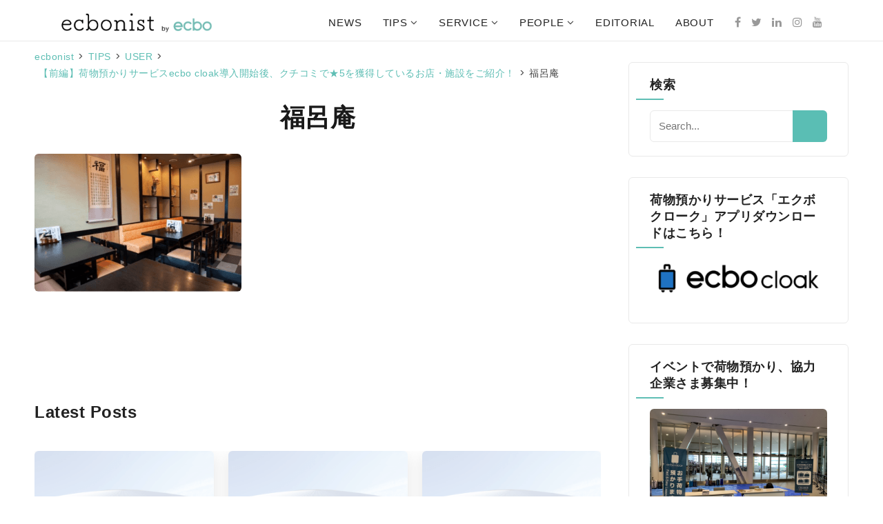

--- FILE ---
content_type: text/html; charset=UTF-8
request_url: https://ecbonist.ecbo.io/kuchikomi_star5_newshops_ecbo_cloak_part-1/%E7%A6%8F%E5%91%82%E5%BA%B5/
body_size: 15026
content:
<!DOCTYPE html>
<html lang="ja" xmlns:fb="https://www.facebook.com/2008/fbml" xmlns:addthis="https://www.addthis.com/help/api-spec" 
	prefix="og: http://ogp.me/ns#" >
<head>
	<meta charset="UTF-8">
	<meta name="viewport" content="width=device-width, initial-scale=1.0, user-scalable=0, minimum-scale=1.0, maximum-scale=1.0"/>
	<link rel="profile" href="http://gmpg.org/xfn/11">
		<!-- JM Twitter Cards by Julien Maury 10.0.1 -->
<meta name="twitter:card" content="summary_large_image">
<meta name="twitter:creator" content="@ecbocloak">
<meta name="twitter:site" content="@ecbonist">
<meta name="twitter:title" content="福呂庵">
<meta name="twitter:image" content="https://ecbonist.ecbo.io/wp-content/uploads/2019/09/57648d864dc403a2dfecedd2e8666afe.png">
<!-- /JM Twitter Cards by Julien Maury 10.0.1 -->
<title>福呂庵 - ecbonist</title>
		<style type="text/css">			.fts-facebook-add-more-posts-notice {
				display: none !important;
			}

			.fts-jal-single-fb-post .fts-jal-fb-user-name {
				color:  !important;
			}

			
		</style>
		
<!-- Google Tag Manager for WordPress by gtm4wp.com -->
<script data-cfasync="false" data-pagespeed-no-defer type="text/javascript">//<![CDATA[
	var gtm4wp_datalayer_name = "dataLayer";
	var dataLayer = dataLayer || [];
//]]>
</script>
<!-- End Google Tag Manager for WordPress by gtm4wp.com --><link rel='dns-prefetch' href='//s7.addthis.com' />
<link rel='dns-prefetch' href='//fonts.googleapis.com' />
<link rel='dns-prefetch' href='//cdn.jsdelivr.net' />
<link rel='dns-prefetch' href='//s.w.org' />
<link rel="alternate" type="application/rss+xml" title="ecbonist &raquo; Feed" href="https://ecbonist.ecbo.io/feed/" />
<link rel="alternate" type="application/rss+xml" title="ecbonist &raquo; Comments Feed" href="https://ecbonist.ecbo.io/comments/feed/" />
<link rel="alternate" type="application/rss+xml" title="ecbonist &raquo; 福呂庵 Comments Feed" href="https://ecbonist.ecbo.io/kuchikomi_star5_newshops_ecbo_cloak_part-1/%e7%a6%8f%e5%91%82%e5%ba%b5/feed/" />
		<script type="text/javascript">
			window._wpemojiSettings = {"baseUrl":"https:\/\/s.w.org\/images\/core\/emoji\/12.0.0-1\/72x72\/","ext":".png","svgUrl":"https:\/\/s.w.org\/images\/core\/emoji\/12.0.0-1\/svg\/","svgExt":".svg","source":{"concatemoji":"https:\/\/ecbonist.ecbo.io\/wp-includes\/js\/wp-emoji-release.min.js?ver=5.2.3"}};
			!function(a,b,c){function d(a,b){var c=String.fromCharCode;l.clearRect(0,0,k.width,k.height),l.fillText(c.apply(this,a),0,0);var d=k.toDataURL();l.clearRect(0,0,k.width,k.height),l.fillText(c.apply(this,b),0,0);var e=k.toDataURL();return d===e}function e(a){var b;if(!l||!l.fillText)return!1;switch(l.textBaseline="top",l.font="600 32px Arial",a){case"flag":return!(b=d([55356,56826,55356,56819],[55356,56826,8203,55356,56819]))&&(b=d([55356,57332,56128,56423,56128,56418,56128,56421,56128,56430,56128,56423,56128,56447],[55356,57332,8203,56128,56423,8203,56128,56418,8203,56128,56421,8203,56128,56430,8203,56128,56423,8203,56128,56447]),!b);case"emoji":return b=d([55357,56424,55356,57342,8205,55358,56605,8205,55357,56424,55356,57340],[55357,56424,55356,57342,8203,55358,56605,8203,55357,56424,55356,57340]),!b}return!1}function f(a){var c=b.createElement("script");c.src=a,c.defer=c.type="text/javascript",b.getElementsByTagName("head")[0].appendChild(c)}var g,h,i,j,k=b.createElement("canvas"),l=k.getContext&&k.getContext("2d");for(j=Array("flag","emoji"),c.supports={everything:!0,everythingExceptFlag:!0},i=0;i<j.length;i++)c.supports[j[i]]=e(j[i]),c.supports.everything=c.supports.everything&&c.supports[j[i]],"flag"!==j[i]&&(c.supports.everythingExceptFlag=c.supports.everythingExceptFlag&&c.supports[j[i]]);c.supports.everythingExceptFlag=c.supports.everythingExceptFlag&&!c.supports.flag,c.DOMReady=!1,c.readyCallback=function(){c.DOMReady=!0},c.supports.everything||(h=function(){c.readyCallback()},b.addEventListener?(b.addEventListener("DOMContentLoaded",h,!1),a.addEventListener("load",h,!1)):(a.attachEvent("onload",h),b.attachEvent("onreadystatechange",function(){"complete"===b.readyState&&c.readyCallback()})),g=c.source||{},g.concatemoji?f(g.concatemoji):g.wpemoji&&g.twemoji&&(f(g.twemoji),f(g.wpemoji)))}(window,document,window._wpemojiSettings);
		</script>
		<style type="text/css">
img.wp-smiley,
img.emoji {
	display: inline !important;
	border: none !important;
	box-shadow: none !important;
	height: 1em !important;
	width: 1em !important;
	margin: 0 .07em !important;
	vertical-align: -0.1em !important;
	background: none !important;
	padding: 0 !important;
}
</style>
	<link rel='stylesheet' id='neliofp_style_css-css'  href='https://ecbonist.ecbo.io/wp-content/plugins/nelio-featured-posts/assets/style.min.css?version=2.2.3&#038;ver=5.2.3' type='text/css' media='all' />
<link rel='stylesheet' id='stylish_popular_posts_style-css'  href='https://ecbonist.ecbo.io/wp-content/plugins/stylish-popular-posts/css/style.css?ver=5.2.3' type='text/css' media='all' />
<link rel='stylesheet' id='void-grid-main-css'  href='https://ecbonist.ecbo.io/wp-content/plugins/void-elementor-post-grid-addon-for-elementor-page-builder/assets/css/main.css?ver=1.0' type='text/css' media='all' />
<link rel='stylesheet' id='void-grid-bootstrap-css'  href='https://ecbonist.ecbo.io/wp-content/plugins/void-elementor-post-grid-addon-for-elementor-page-builder/assets/css/bootstrap.min.css?ver=3.3.7' type='text/css' media='all' />
<link rel='stylesheet' id='wp-block-library-css'  href='https://ecbonist.ecbo.io/wp-includes/css/dist/block-library/style.min.css?ver=5.2.3' type='text/css' media='all' />
<link rel='stylesheet' id='contact-form-7-css'  href='https://ecbonist.ecbo.io/wp-content/plugins/contact-form-7/includes/css/styles.css?ver=5.1.6' type='text/css' media='all' />
<link rel='stylesheet' id='wpfp-public-style-css'  href='https://ecbonist.ecbo.io/wp-content/plugins/featured-post-creative/assets/css/wpfp-public.css?ver=1.1.3' type='text/css' media='all' />
<link rel='stylesheet' id='fts-feeds-css'  href='https://ecbonist.ecbo.io/wp-content/plugins/feed-them-social/feeds/css/styles.css?ver=2.7.3.1' type='text/css' media='' />
<link rel='stylesheet' id='lwptoc-main-css'  href='https://ecbonist.ecbo.io/wp-content/plugins/luckywp-table-of-contents/front/assets/main.min.css?ver=1.9.4' type='text/css' media='all' />
<link rel='stylesheet' id='sow-image-default-d6014b76747a-css'  href='https://ecbonist.ecbo.io/wp-content/uploads/siteorigin-widgets/sow-image-default-d6014b76747a.css?ver=5.2.3' type='text/css' media='all' />
<link rel='stylesheet' id='tptn-style-left-thumbs-css'  href='https://ecbonist.ecbo.io/wp-content/plugins/top-10/css/default-style.css?ver=1.0' type='text/css' media='all' />
<style id='tptn-style-left-thumbs-inline-css' type='text/css'>

img.tptn_thumb {
  width: 250px !important;
  height: 250px !important;
}
                
</style>
<link rel='stylesheet' id='wp-show-posts-css'  href='https://ecbonist.ecbo.io/wp-content/plugins/wp-show-posts/css/wp-show-posts-min.css?ver=1.1.3' type='text/css' media='all' />
<link rel='stylesheet' id='wpt-twitter-feed-css'  href='https://ecbonist.ecbo.io/wp-content/plugins/wp-to-twitter/css/twitter-feed.css?ver=5.2.3' type='text/css' media='all' />
<link rel='stylesheet' id='wpforms-full-css'  href='https://ecbonist.ecbo.io/wp-content/plugins/wpforms-lite/assets/css/wpforms-full.css?ver=1.5.7' type='text/css' media='all' />
<link rel='stylesheet' id='arba-google-fonts-css'  href='https://fonts.googleapis.com/css?family=Poppins%3A400%2C400i%2C700%7CMerriweather%3A400&#038;subset=latin%2Clatin-ext' type='text/css' media='all' />
<link rel='stylesheet' id='font-awesome-css'  href='https://ecbonist.ecbo.io/wp-content/plugins/elementor/assets/lib/font-awesome/css/font-awesome.min.css?ver=4.7.0' type='text/css' media='all' />
<link rel='stylesheet' id='arba-style-css'  href='https://ecbonist.ecbo.io/wp-content/themes/arba/style.css?ver=5.2.3' type='text/css' media='all' />
<link rel='stylesheet' id='arpw-style-css'  href='https://ecbonist.ecbo.io/wp-content/plugins/advanced-random-posts-widget/assets/css/arpw-frontend.css?ver=5.2.3' type='text/css' media='all' />
<link rel='stylesheet' id='bfa-font-awesome-css'  href='//cdn.jsdelivr.net/fontawesome/4.7.0/css/font-awesome.min.css?ver=4.7.0' type='text/css' media='all' />
<link rel='stylesheet' id='addthis_all_pages-css'  href='https://ecbonist.ecbo.io/wp-content/plugins/addthis/frontend/build/addthis_wordpress_public.min.css?ver=5.2.3' type='text/css' media='all' />
<script type='text/javascript' src='https://ecbonist.ecbo.io/wp-includes/js/jquery/jquery.js?ver=1.12.4-wp'></script>
<script type='text/javascript' src='https://ecbonist.ecbo.io/wp-includes/js/jquery/jquery-migrate.min.js?ver=1.4.1'></script>
<script type='text/javascript' src='https://ecbonist.ecbo.io/wp-content/plugins/feed-them-social/feeds/js/powered-by.js?ver=2.7.3.1'></script>
<script type='text/javascript' src='https://ecbonist.ecbo.io/wp-content/plugins/feed-them-social/feeds/js/fts-global.js?ver=2.7.3.1'></script>
<script type='text/javascript' src='https://ecbonist.ecbo.io/wp-content/plugins/luckywp-table-of-contents/front/assets/main.min.js?ver=1.9.4'></script>
<script type='text/javascript' src='https://ecbonist.ecbo.io/wp-content/plugins/duracelltomi-google-tag-manager/js/gtm4wp-form-move-tracker.js?ver=1.10.1'></script>
<link rel="EditURI" type="application/rsd+xml" title="RSD" href="https://ecbonist.ecbo.io/xmlrpc.php?rsd" />
<link rel="wlwmanifest" type="application/wlwmanifest+xml" href="https://ecbonist.ecbo.io/wp-includes/wlwmanifest.xml" /> 
<meta name="generator" content="WordPress 5.2.3" />
<link rel='shortlink' href='https://ecbonist.ecbo.io/?p=11249' />
<link rel="alternate" type="application/json+oembed" href="https://ecbonist.ecbo.io/wp-json/oembed/1.0/embed?url=https%3A%2F%2Fecbonist.ecbo.io%2Fkuchikomi_star5_newshops_ecbo_cloak_part-1%2F%25e7%25a6%258f%25e5%2591%2582%25e5%25ba%25b5%2F" />
<link rel="alternate" type="text/xml+oembed" href="https://ecbonist.ecbo.io/wp-json/oembed/1.0/embed?url=https%3A%2F%2Fecbonist.ecbo.io%2Fkuchikomi_star5_newshops_ecbo_cloak_part-1%2F%25e7%25a6%258f%25e5%2591%2582%25e5%25ba%25b5%2F&#038;format=xml" />
        <script type="text/javascript">
            (function () {
                window.lae_fs = {can_use_premium_code: true};
            })();
        </script>
        <style type='text/css'> .ae_data .elementor-editor-element-setting {
                        display:none !important;
                }
                </style>    <script type="text/javascript">
    (function(){
            var t = function(){
                window._pt_sp_2 = [];
                _pt_sp_2.push('setAccount,76e7a88c');
                var _protocol = (("https:" == document.location.protocol) ? " https://" : " http://");
                (function() {
                    var atag = document.createElement('script'); atag.type = 'text/javascript'; atag.async = true;
                    atag.src = _protocol + 'js.ptengine.com/pta.js';
                    var stag = document.createElement('script'); stag.type = 'text/javascript'; stag.async = true;
                    stag.src = _protocol + 'js.ptengine.com/pts.js';
                    var s = document.getElementsByTagName('script')[0]; 
                    s.parentNode.insertBefore(atag, s);s.parentNode.insertBefore(stag, s);
                })();
            }
            if(window.attachEvent){
                window.attachEvent("onload",t);
            }else if(window.addEventListener){
                window.addEventListener("load",t,false);
            }else{
                t();
            }
        })();
    </script>
<style type="text/css">0</style>
<!-- Google Tag Manager for WordPress by gtm4wp.com -->
<script data-cfasync="false" data-pagespeed-no-defer type="text/javascript">//<![CDATA[
	var dataLayer_content = {"pagePostType":"attachment","pagePostType2":"single-attachment","pagePostAuthor":"naco"};
	dataLayer.push( dataLayer_content );//]]>
</script>
<script data-cfasync="false">//<![CDATA[
(function(w,d,s,l,i){w[l]=w[l]||[];w[l].push({'gtm.start':
new Date().getTime(),event:'gtm.js'});var f=d.getElementsByTagName(s)[0],
j=d.createElement(s),dl=l!='dataLayer'?'&l='+l:'';j.async=true;j.src=
'//www.googletagmanager.com/gtm.'+'js?id='+i+dl;f.parentNode.insertBefore(j,f);
})(window,document,'script','dataLayer','GTM-NXWMXL3');//]]>
</script>
<!-- End Google Tag Manager -->
<!-- End Google Tag Manager for WordPress by gtm4wp.com -->

<!-- Styles generated by Posts in Sidebar plugin -->
<style type="text/css">
#pis_posts_in_sidebar-3 .pis-title  { font-size: 10px !important; }
</style>
<!-- / Styles generated by Posts in Sidebar plugin -->

	<style type="text/css">
					 .hentry h1.entry-title:before,
			 .home-sticky-post h2.entry-title:before,
			 #sidebar .widget h4.widget-title::after,
			 .btn:hover{
			 	background:#5ebeb4;
			 }
			 a:hover, .hentry .read-more:hover, .home-sticky-post .entry-description a:hover,
			 .primary-nav ul li a:hover, .primary-nav ul li.menu-item-has-children ul li a:hover, .primary-nav ul li.page_item_has_children ul li a:hover{
			 	color:#5ebeb4;
			 }
			 blockquote  {
			 	 border-left: solid 3px #5ebeb4;
			 }
				
		


		
	</style>
<style id='arba-custom-css' class='siteorigin-custom-css' type='text/css'>
#main.main {
  padding-top: 0px;
  margin-top: 0px;
}

#sidebar-primary-container.sidebar-primary-container {
  padding-top: 0px;
}

.widget-title {
  font-size: 15px;
}

#site-header.site-header {
  text-transform: none;
  border-bottom-style: solid;
  border-bottom-width: 1px;
  border-bottom-color: #000;
}

a:link {
  text-transform: none;
  color: #5ebeb4;
}

.design-credit {
  margin-top: 15px;
  text-transform: none;
  background-color: #fff;
}

.comment-author .author-name a:hover {
  color: #5ebeb4;
}

.comment-author .author-name {
  color: #5ebeb4;
}

#submit.submit {
  background-color: #5ebeb4;
  opacity: 0.9;
}

#comment {
  background-color: #f2f2f2;
}

.entry-tags a:hover {
  color: #5ebeb4;
}

#site-footer.site-footer {
  padding-top: 0px;
  background-color: #fff;
}

.entry-categories a:hover {
  color: #5ebeb4;
}

#site-description.tagline {
  padding-left: 15px;
}

.site-title a:hover {
  color: #5ebeb4;
}

.widget a:hover {
  color: #5ebeb4;
}

.bread-current.bread-1 {
  text-transform: none;
  color: #000;
  opacity: 1;
}

.breadcrumbs a {
  color: #5ebeb4;
}

.breadcrumbs span {
  color: #373b41;
}

.post-1.post.type-post.status-publish.format-standard.has-post-thumbnail.hentry.category-1.entry {
  margin-top: 15px;
}

.excerpt-title a:hover {
  color: #5ebeb4;
}

.site-footer a:hover {
  color: #5ebeb4;
}

.breadcrumbs a:hover {
  color: #373B41;
}

#breadcrumbs.breadcrumb-trail.breadcrumbs {
  padding-top: 30px;
  margin-bottom: 15px;
}

.further-reading span {
  border-color: #5ebeb4;
}

.site-footer a:link {
  color: #000;
}

.comment-author .author-name a {
  color: #5ebeb4;
}

.logged-in-as {
  color: #373B41;
}

#overflow-container.overflow-container {
  background-color: #ffffff;
}

.bread-current.bread-40 {
  text-transform: none;
}

.menu-primary-items .current-menu-item > a {
  background-color: #5ebeb4;
}

element.style {
  background: #5ebeb4;
}

.menu-primary-items a:hover {
  background-color: #5ebeb4;
  opacity: 0.75;
}

.tag-cloud-link.tag-link-7.tag-link-position-1 {
  margin-right: 6px;
}

.tag-cloud-link.tag-link-9.tag-link-position-2 {
  margin-right: 6px;
}

.post-472.post.type-post.status-publish.format-standard.has-post-thumbnail.hentry.category-vision.excerpt {
  border-width: 0px;
}

.post-472.post.type-post.status-publish.format-standard.has-post-thumbnail.sticky.hentry.category-vision.excerpt {
  border-style: solid;
  border-width: 3px;
  border-color: #5ebeb4;
}

.search-form input[type="submit"] {
  opacity: 0.9;
}

.more-link:hover {
  opacity: 0.9;
}

.elementor-427 .elementor-element.elementor-element-81d213c a.elementor-button {
  opacity: 0.9;
}

.elementor-427 .elementor-element.elementor-element-281963b a.elementor-button {
  opacity: 0.9;
}

.elementor-427 .elementor-element.elementor-element-7efcf3e a.elementor-button {
  opacity: 0.9;
}

.elementor-427 .elementor-element.elementor-element-3f3e28d a.elementor-button {
  opacity: 0.9;
}

.elementor-427 .elementor-element.elementor-element-8035d99 a.elementor-button {
  opacity: 0.9;
}

.entry-categories a:link {
  opacity: 1;
}

.elementor-5426 .elementor-element.elementor-element-f64bee8 .obfx-grid .obfx-grid-container .obfx-grid-wrapper .obfx-service-box {
  box-shadow: 0px 3px 15px 0px rgba(0, 0, 0, 0.1);
}

.elementor-5426 .elementor-element.elementor-element-8ae3142 .obfx-grid .obfx-grid-container .obfx-grid-wrapper .obfx-service-box {
  box-shadow: 0px 3px 15px 0px rgba(0, 0, 0, 0.1);
}

.elementor-5426 .elementor-element.elementor-element-af3dccb .obfx-grid .obfx-grid-container .obfx-grid-wrapper .obfx-service-box {
  box-shadow: 0px 3px 15px 0px rgba(0, 0, 0, 0.1);
}

.elementor-5426 .elementor-element.elementor-element-f012183 .obfx-grid .obfx-grid-container .obfx-grid-wrapper .obfx-service-box {
  box-shadow: 0px 3px 15px 0px rgba(0, 0, 0, 0.1);
}

.elementor-5426 .elementor-element.elementor-element-c2cf05b .obfx-grid .obfx-grid-container .obfx-grid-wrapper .obfx-service-box {
  box-shadow: 0px 3px 15px 0px rgba(0, 0, 0, 0.1);
}

.elementor-5426 .elementor-element.elementor-element-9b689c7 .obfx-grid .obfx-grid-container .obfx-grid-wrapper .obfx-service-box {
  box-shadow: 0px 3px 15px 0px rgba(0, 0, 0, 0.1);
}

.elementor-5426 .elementor-element.elementor-element-d9e0505 .obfx-grid .obfx-grid-container .obfx-grid-wrapper .obfx-service-box {
  box-shadow: 0px 3px 15px 0px rgba(0, 0, 0, 0.1);
}

.elementor-6511 .elementor-element.elementor-element-5dd3e3b .elementor-image img {
  box-shadow: 0px 6px 24px 0px rgba(0, 0, 0, 0.1);
}

.elementor-6511 .elementor-element.elementor-element-2124753 .elementor-image img {
  box-shadow: 0px 6px 24px 0px rgba(0, 0, 0, 0.1);
}

.elementor-widget-image .elementor-image img {
  box-shadow: 0px 6px 24px 0px rgba(0, 0, 0, 0.1);
}

.elementor-element.elementor-element-c837de9.eael-infobox-content-align-center.eael-infobox-icon-bg-shape-none.eael-infobox-icon-hover-bg-shape-none.elementor-widget.elementor-widget-eael-info-box {
  box-shadow: 0px 6px 24px 0px rgba(0, 0, 0, 0.1);
}

.elementor-5873 .elementor-element.elementor-element-912a41c .elementor-image img {
  box-shadow: 0px 6px 24px 0px rgba(0, 0, 0, 0.1);
}

.elementor-5873 .elementor-element.elementor-element-57d2f0e .elementor-image img {
  box-shadow: 0px 6px 24px 0px rgba(0, 0, 0, 0.1);
}

.elementor-5873 .elementor-element.elementor-element-ffafb97 .elementor-image img {
  box-shadow: 0px 6px 24px 0px rgba(0, 0, 0, 0.1);
}

.elementor-5162 .elementor-element.elementor-element-57d2f0e .elementor-image img {
  box-shadow: 0px 6px 24px 0px rgba(0, 0, 0, 0.1);
}

.elementor-5162 .elementor-element.elementor-element-ffafb97 .elementor-image img {
  box-shadow: 0px 6px 24px 0px rgba(0, 0, 0, 0.1);
}

.elementor-5162 .elementor-element.elementor-element-912a41c .elementor-image img {
  box-shadow: 0px 6px 24px 0px rgba(0, 0, 0, 0.1);
}

.elementor-5162 .elementor-element.elementor-element-fad09b0 .elementor-image img {
  box-shadow: 0px 6px 24px 0px rgba(0, 0, 0, 0.1);
}

.elementor-5162 .elementor-element.elementor-element-bcdb210 .elementor-image img {
  box-shadow: 0px 6px 24px 0px rgba(0, 0, 0, 0.1);
}

.eael-entry-overlay > a {
  box-shadow: 0px 6px 24px 0px rgba(0, 0, 0, 0.1);
}

.eael-grid-post .eael-entry-wrapper {
  box-shadow: 0px 6px 24px 0px rgba(0, 0, 0, 0.1);
}

.elementor-6741 .elementor-element.elementor-element-bdc9891 .obfx-grid .obfx-grid-container .obfx-grid-wrapper .obfx-service-box {
  box-shadow: 0px 6px 24px 0px rgba(0, 0, 0, 0.1);
}

.elementor-6741 .elementor-element.elementor-element-f64bee8 .obfx-grid .obfx-grid-container .obfx-grid-wrapper .obfx-service-box {
  box-shadow: 0px 6px 24px 0px rgba(0, 0, 0, 0.1);
}

.elementor-6741 .elementor-element.elementor-element-8ae3142 .obfx-grid .obfx-grid-container .obfx-grid-wrapper .obfx-service-box {
  box-shadow: 0px 6px 24px 0px rgba(0, 0, 0, 0.1);
}

.elementor-6741 .elementor-element.elementor-element-af3dccb .obfx-grid .obfx-grid-container .obfx-grid-wrapper .obfx-service-box {
  box-shadow: 0px 6px 24px 0px rgba(0, 0, 0, 0.1);
}

.elementor-6741 .elementor-element.elementor-element-f012183 .obfx-grid .obfx-grid-container .obfx-grid-wrapper .obfx-service-box {
  box-shadow: 0px 6px 24px 0px rgba(0, 0, 0, 0.1);
}

.elementor-6741 .elementor-element.elementor-element-c2cf05b .obfx-grid .obfx-grid-container .obfx-grid-wrapper .obfx-service-box {
  box-shadow: 0px 6px 24px 0px rgba(0, 0, 0, 0.1);
}

.elementor-6741 .elementor-element.elementor-element-9b689c7 .obfx-grid .obfx-grid-container .obfx-grid-wrapper .obfx-service-box {
  box-shadow: 0px 6px 24px 0px rgba(0, 0, 0, 0.1);
}
</style>
<meta name="twitter:image" content="https://ecbonist.ecbo.io/wp-content/uploads/2019/09/57648d864dc403a2dfecedd2e8666afe.png" /><meta name="twitter:card" content="summary" /><meta name="twitter:domain" content="ecbonist" /><meta name="twitter:title" content="福呂庵 - ecbonist" /><meta property="og:image" content="https://ecbonist.ecbo.io/wp-content/uploads/2019/09/57648d864dc403a2dfecedd2e8666afe.png" /><meta property="og:site_name" content="ecbonist" /><meta property="og:url" content="https://ecbonist.ecbo.io/kuchikomi_star5_newshops_ecbo_cloak_part-1/%E7%A6%8F%E5%91%82%E5%BA%B5/" /><meta property="og:type" content="article" /><meta property="og:title" content="福呂庵 - ecbonist" /><meta name="title" content="福呂庵 - ecbonist" /><meta name="robots" content="index,follow" /><link rel="icon" href="https://ecbonist.ecbo.io/wp-content/uploads/2018/11/cropped-favicon-1.0-1-1-32x32.png" sizes="32x32" />
<link rel="icon" href="https://ecbonist.ecbo.io/wp-content/uploads/2018/11/cropped-favicon-1.0-1-1-192x192.png" sizes="192x192" />
<link rel="apple-touch-icon-precomposed" href="https://ecbonist.ecbo.io/wp-content/uploads/2018/11/cropped-favicon-1.0-1-1-180x180.png" />
<meta name="msapplication-TileImage" content="https://ecbonist.ecbo.io/wp-content/uploads/2018/11/cropped-favicon-1.0-1-1-270x270.png" />
		<style type="text/css" id="wp-custom-css">
			a, a:visited, a:hover, a:active {
			color: #5abeb4;
			font-family: "Noto Sans JP", sans-serif;
}

.excerpt.sticky, .sticky.entry {
    outline: 0pt;
}

#site-description.tagline {
			display: none;
}

.logo a img{
	height: 30px;
}

.site-header {
    background: white;
		height: 60px;
    padding: 1.25em 3.703% 0;
    position: relative;
			font-family: "Noto Sans JP", sans-serif;
			font-weight: 300;
}

span{
			font-weight: 300;
}

.header-icons{
		margin-top: 0px;
		padding-top: 0px;
}

.logo-wrapper{
	line-height: 0px;
}


.mobile-search__menu-slide{
	height: 45px;
	line-height: 0px
}

.site-header .social-media-icons li a:hover {
    color: #5ebeb4;
}

p{
			font-family: "Noto Sans JP", sans-serif;
			letter-spacing: .05em;
			font-size: 109%;
}

li{
			font-family: "Noto Sans JP", sans-serif;
			line-height: 2;
			letter-spacing: .05em;
			font-size: 109%;
}

.elementor-widget-heading.elementor-widget-heading .elementor-heading-title{
			font-family: "Noto Sans JP", sans-serif;
}

.elementor-heading-title{
			font-family: "Noto Sans JP", sans-serif;
}

.elementor-widget-heading.elementor-widget-heading .elementor-heading-title{
			line-height: 1.5;
}

h1{
			font-size: 24px;
}

.hentry h1.entry-title{
			color: #000000;
}

h1.page-title{
	padding-top: 30px;
	padding-bottom: 0px;
	font-family: "Noto Sans JP", sans-serif;
	font-size: 21px;
}

h2{
			font-size: 21px;
}

.excerpt-title a:link, .entry-title a:link, .excerpt-title a:visited, .entry-title a:visited {
			line-height: 	30px;
}

.elementor-23 .elementor-element.elementor-element-3d6013c.elementor-widget-heading .elementor-heading-title{
		font-family: "Noto Sans JP", sans-serif;
}

#overflow-container.overflow-container{
			font-family: "Noto Sans JP", sans-serif;
			font-size: 15px
}

#menu-primary-items .current-menu-item {
			background-color: #5abeb4;
			opacity: 0.75;
}

.site-main{
	margin: 0px;
}

.featured-image > img, .featured-image > a, .featured-image, #loop-container .ratio-2-1 .featured-image{
			border-width: 0;
			border-image-width: 0;
			line-height: 0;
			border-radius: 0px;
			border-top-left-radius: 6px;
			border-top-right-radius: 6px;
			font-family: "Noto Sans JP", sans-serif;
}

.elementor-widget-image .elementor-image img{
	border-radius: 6px;
}

.excerpt-content{
			margin-bottom: 0px;
}

.hentry h1.entry-title:before{
		display: none;
}

.excerpt-title, .entry-title{
			font-family: "Noto Sans JP", sans-serif;
			margin-top: 0px;
			padding-top: 0px;
}

.hentry .read-more{
	font-family: "Noto Sans JP", sans-serif;
}

.hentry .featured-image img {
    border-radius: 6px;
		box-shadow: 0px 6px 24px 0px rgba(0, 0, 0, 0.1);
}

.home-sticky-post .sticky-content a{
	line-height: 1.5em;
}

.home-sticky-post .sticky-content a.read-more{
	line-height: 24px;
}

.home-sticky-post h2.entry-title a{
		font-size: 27px;
}

.sticky-content{
		border-radius: 6px;
		padding: 80px 50px 50px 100px
}

.entry-title{
			font-size: 21px;
			color: #5abeb4;
			line-height: 1.5em;
			opacity: 0.9;
}

.excerpt-title a:link, .entry-title a:link, .excerpt-title a:visited, .entry-title a:visited{
			font-size: 21px;
}

.excerpt-title{
				line-height: 27px;
}

.excerpt.sticky, .sticky.entry{
			border-radius: 9px;
			border: solid 3px #5ebeb4;
}

.post-292.post.type-post.status-publish.format-standard.has-post-thumbnail.hentry.category-1.excerpt {
			border-radius: 6px;
}

.post-40.post.type-post.status-publish.format-standard.has-post-thumbnail.hentry.category-vision.tag-tag2.tag-event.tag-interview.excerpt {
			border-radius: 6px;
}

img, .fts-jal-fb-group-display img{
	border-radius: 6px;
}

img.attachment-large.size-large{
			border-radius: 6px;
}

.elementor img{
	border-radius: 6px 6px 0px 0px;
}

.further-reading a:hover{
			color: #5abeb4;
			opacity: 0.9;
}

.at-resp-share-element .at-share-btn .at-label{
			font-family: "Noto Sans JP", sans-serif;
			font-weight: 600;
				font-size: 1em;
}

.widget {
    background: white;
    font-size: 0.813em;
    line-height: 1.85;
    margin: 1.8450184502em 0;
    padding: 1.615em 8% 0.923em;
		border-radius: 6px;
		box-shadow: none;
}

.widget-title {
			margin-bottom: 15px;
			font-family: "Noto Sans JP", sans-serif;
			font-size: 18px;
			text-transform: none;
}

.widget:first-child, .overflow-container{
			text-transform: none;
}

.tptn_posts_daily .tptn_title, .tptn_posts .tptn_title{
		color: #373B41;
}

.tptn_posts_daily .tptn_title, .tptn_posts .tptn_title:hover{
		color: #5abeb4;
}

a.arpw-title{
	width: 190px;
	color: #373B41;
}

a.arpw-title:hover{
	width: 190px;
	color: #5abeb4;
}

.so-widget-sow-image-default-bd5cd9da0588 .sow-image-container .so-widget-image{
			border-radius: 3px;
}

.a.tag-cloud-link{
			margin-right: 15px;
}

.more-link, hover {
    text-decoration: none;
    display: inline-block;
    text-align: center;
    line-height: 2.25em;
    background: #fff;
			border-style: solid;
			border-width: 1.5px;
    border-color: #5abeb4;
			border-radius: 6px;
    padding: 0 16.5px;
    margin: 1.125em 0;
    -webkit-transition: background 0.2s ease;
    transition: background 0.2s ease;
    clear: both;
}

.more-link:link, .more-link:visited {
    color: #373B41;
}

.more-link:hover, .more-link:active {
    background: #5abeb4;
		opacity: 0.9;
		color: #ffffff;
}

.site-footer, .tagline {
    color: #373B41;
    padding-bottom: 0; 
    overflow: hidden;
    text-align: center;
			font-family: "Noto Sans JP", sans-serif;
}

.site-footer a:link, .site-footer a:hover{
			color: #5abeb4;
			opacity: 0.9;
}

.site-footer h1{
			font-family: "Noto Sans JP", sans-serif;
			font-weight: 400;
}

.footer-copyright{
	display: none;
}

.site-footer{
		background-color: #ffffff;
		padding-top: 0px;
}

#sidebar .widget, #sidebar .widget:last-child{
	margin-top: 30px;
	margin-bottom: 0px;
	border: 1px solid #e9e9e9
}

.widget:first-child, #sidebar .widget, #sidebar .widget:last-child{
			font-family: "Noto Sans JP", sans-serif;
}	

.switcher, a{
	border-radius: 6px;
	border: 0px solid #CCCCCC;
}

.site-footer a:link, .site-footer a:visited {
    color: #373B41;
			font-family: "Noto Sans JP", sans-serif;
}

.design-credit {
    color: #5abeb4;
			font-family: "Noto Sans JP", sans-serif;
}

.author-box, .single .has-meta .entry-meta, .comments__toggle{
	display: none;
}

.comments-number h2{
			font-family: "Noto Sans JP", sans-serif;
}

#comment{
			font-family: "Noto Sans JP", sans-serif;
	display: none;
}

#submit.submit{
			font-family: "Noto Sans JP", sans-serif;
}

#reply-title.comment-reply-title{
				display: none;
}

author .author-name a:link, .comment-author .author-name a:visited {
    color: #5abeb4;
}

.comment-author .author-name a:link, .comment-author .author-name a:visited {
    color: #5abeb4;
}

form.search-form button{
		background: #5abeb4;
   color: rgba(0, 0, 0, 0.4);
   margin: 0;
   -webkit-border-radius: 0;
   position: absolute;
   top: 0;
   right: 0;
   height: 46px;
   width: 30px;
   border-radius: 0px 6px 6px 0px;
}


form.search-form input {
    margin: 0;
    border: 1px solid #e9e9e9;
    border-radius: 6px;
				font-family: "Noto Sans JP", sans-serif;
	color: #373B41;
}

input[type="text"], input[type="email"], input[type="password"], input[type="number"], input[type="search"], input[type="tel"], input[type="url"], textarea {
			background: #f2f2f2;
			font-family: "Noto Sans JP", sans-serif;
}

.comment-content a:visited, a:hover, a:active {
   color: #5abeb4;
		opacity: 0.9;
}

.comment-content a:link, a:active {
    color: #5abeb4;
}

.comment-edit-link a:link, a:active {
    color: #5abeb4;
}

.comment-reply-link a:link, a:active {
    color: #5abeb4;
		opacity: 0.9;
}

.breadscrumbs {
			color: #373B41;
}

.breadcrumbs a:link, .breadcrumbs a:visited {
    color: #373B41;
}

#breadcrumbs.breadcrumb-trail.breadcrumbs{
	text-transform: none;
}

.breadcrumbs a:hover{
			color: #5abeb4;
}

#menu-primary-items .current-menu-item > a, #menu-primary-items .current_page_ancestor > a, #menu-primary-items .current_page_item > a, #menu-primary-items .current_page_ancestor > a, .menu-unset ul .current-menu-item > a, .menu-unset ul .current_page_ancestor > a, .menu-unset ul .current_page_item > a, .menu-unset ul .current_page_ancestor > a{
			background: #5ebeb4;
			opacity: 0.9;
}

.menu-primary-items .current-menu-item > a, .menu-primary-items .current_page_item > a, .menu-unset .current-menu-item > a, .menu-unset .current_page_item > a {
    color: #fff;
}

.menu-primary p {
			color: #373B41;
			font-size: 18px;
			line-height: 3.21;
}

.entry-recent-posts h3.block-title, .entry-navigation, h4{
		font-family: "Noto Sans JP", sans-serif;
	background-color: #ffffff
}

.elementor-widget-button a.elementor-button, .elementor-widget-button .elementor-button{
		box-shadow: 0px 3px 15px 0px rgba(0, 0, 0, 0.1);	
}

.elementor-5426 .elementor-element.elementor-element-bdc9891 .obfx-service-box{
	box-shadow: 0px 3px 15px 0px rgba(0, 0, 0, 0.1);
}		</style>
		<style id="tt-easy-google-font-styles" type="text/css">p { }
h1 { }
h2 { }
h3 { }
h4 { }
h5 { }
h6 { }
font-family { }
</style></head>
<body class="attachment attachment-template-default single single-attachment postid-11249 attachmentid-11249 attachment-png wp-custom-logo arba elementor-default">
	<div id="container" class="container">
		<header id="header" class="header">
			<div class="site-header">
				<div class="logo-wrapper">
					<div class="site-wrap">
						<div class="site-row">
							<div class="logo">
																    								        <p>
											<a rel="home" href="https://ecbonist.ecbo.io/">
								                <img class="desktop" src="https://ecbonist.ecbo.io/wp-content/uploads/2024/06/cropped-5d4463a685181a9f53a174eaab937171.png" alt="">
								            </a>
								        </p>
															</div><!-- .logo -->
							<div class="header-icons">
								<ul>
            <li><a target="_blank" href="https://www.facebook.com/ecbocloak/"><i class="fa fa-facebook"></i></a></li>
    
            <li><a target="_blank" href="https://twitter.com/ecbocloak/"><i class="fa fa-twitter"></i></a></li>
    
    
            <li><a target="_blank" href="https://www.linkedin.com/company/ecbo/"><i class="fa fa-linkedin"></i></a></li>
    
            <li><a target="_blank" href="https://www.instagram.com/ecbocloak/"><i class="fa fa-instagram"></i></a></li>
    
    
            <li><a target="_blank" href="https://www.youtube.com/channel/UCUTh2d0BlStbzEIaA4iZ6Qg"><i class="fa fa-youtube"></i></a></li>
    
    </ul>							</div><!-- .header-icons -->
							<nav class="primary-nav" itemscope itemtype="http://schema.org/SiteNavigationElement">
								<div class="menu-header-container"><ul><li id="menu-item-36" class="menu-item menu-item-type-taxonomy menu-item-object-category menu-item-36"><a href="https://ecbonist.ecbo.io/category/news/"><span>NEWS</span></a></li>
<li id="menu-item-515" class="menu-item menu-item-type-taxonomy menu-item-object-category menu-item-has-children menu-item-515"><a href="https://ecbonist.ecbo.io/category/tips/"><span>TIPS</span></a>
<ul class="sub-menu">
	<li id="menu-item-1163" class="menu-item menu-item-type-taxonomy menu-item-object-category menu-item-has-children menu-item-1163"><a href="https://ecbonist.ecbo.io/category/tips/user-tips/"><span>USER</span></a>
	<ul class="sub-menu">
		<li id="menu-item-6647" class="menu-item menu-item-type-post_type menu-item-object-post menu-item-6647"><a href="https://ecbonist.ecbo.io/ecbo_cloak_shops_all/"><span>エリア特集</span></a></li>
		<li id="menu-item-9017" class="menu-item menu-item-type-post_type menu-item-object-post menu-item-9017"><a href="https://ecbonist.ecbo.io/ecbo_cloak_ev_venues/"><span>イベント/ライブ特集</span></a></li>
	</ul>
</li>
	<li id="menu-item-1165" class="menu-item menu-item-type-taxonomy menu-item-object-category menu-item-1165"><a href="https://ecbonist.ecbo.io/category/tips/owner-tips/"><span>OWNER</span></a></li>
</ul>
</li>
<li id="menu-item-34" class="menu-item menu-item-type-taxonomy menu-item-object-category menu-item-has-children menu-item-34"><a href="https://ecbonist.ecbo.io/category/service/"><span>SERVICE</span></a>
<ul class="sub-menu">
	<li id="menu-item-1175" class="menu-item menu-item-type-taxonomy menu-item-object-category menu-item-1175"><a href="https://ecbonist.ecbo.io/category/service/user/"><span>USER</span></a></li>
	<li id="menu-item-1164" class="menu-item menu-item-type-taxonomy menu-item-object-category menu-item-1164"><a href="https://ecbonist.ecbo.io/category/service/owner/"><span>OWNER</span></a></li>
</ul>
</li>
<li id="menu-item-3105" class="menu-item menu-item-type-taxonomy menu-item-object-category menu-item-has-children menu-item-3105"><a href="https://ecbonist.ecbo.io/category/people/"><span>PEOPLE</span></a>
<ul class="sub-menu">
	<li id="menu-item-3106" class="menu-item menu-item-type-taxonomy menu-item-object-category menu-item-3106"><a href="https://ecbonist.ecbo.io/category/people/people-ecboteam/"><span>ECBO TEAM</span></a></li>
	<li id="menu-item-9251" class="menu-item menu-item-type-taxonomy menu-item-object-category menu-item-9251"><a href="https://ecbonist.ecbo.io/category/people/people-user/"><span>USER</span></a></li>
</ul>
</li>
<li id="menu-item-12609" class="menu-item menu-item-type-taxonomy menu-item-object-category menu-item-12609"><a href="https://ecbonist.ecbo.io/category/editorial/"><span>EDITORIAL</span></a></li>
<li id="menu-item-33" class="menu-item menu-item-type-post_type menu-item-object-page menu-item-33"><a href="https://ecbonist.ecbo.io/about_ecbonist/"><span>ABOUT</span></a></li>
</ul></div>							</nav><!-- .primary-nav -->
							<div class="mobile-search__menu-slide">
								<a href="javascript:;" id="mobile-search__button" class="mobile-search__button">
									<i class="fa fa-search"></i>
								</a><!-- .mobile-search__button -->

								<a href="javascript:;" id="menu-slide__button" class="menu-slide__button">
									<i class="fa fa-bars"></i>
								</a><!-- .menu-slide__button -->
							</div><!-- .mobile-icons -->
						</div><!-- .site-row -->
					</div><!-- .site-wrap -->
				</div><!-- .logo-wrapper -->
				<aside id="search-overlay" class="search-overlay">
					<div class="site-wrap">
						<div class="site-row relative">
							
<form class="search-form" method="get" action="https://ecbonist.ecbo.io/">
	<input type="hidden" id="post_type" name="post_type" value="post" />
	<input type="text" id="search" name="s" placeholder="Search..."/>

	<button type="submit" id="button"><span class="icon-search"></span></button>
</form><!-- .search-form -->
							<a href="javascript:;" id="search-overlay__close" class="search-overlay__close">
								<span>&#10005;</span>
							</a>
						</div><!-- .site-row -->
					</div><!-- .site-wrap -->
				</aside><!-- #search-overlay -->
			</div><!-- .site-header -->
		</header><!-- #header -->
<main id="main" class="main">
	<div class="site-wrap">
		<div class="site-row">
			<div class="site-main">
								<div class="content__sidebar clearfix">
					<div id="content" class="content">
													<div class="content__container clearfix">
								
<article class="post-11249 attachment type-attachment status-inherit hentry" itemscope itemtype="http://schema.org/BlogPosting">
	<meta itemscope itemprop="mainEntityOfPage"  content="https://ecbonist.ecbo.io/kuchikomi_star5_newshops_ecbo_cloak_part-1/%e7%a6%8f%e5%91%82%e5%ba%b5/"/>
<meta itemprop="datePublished" content="2019-09-03T16:29:30+09:00"/>
<meta itemprop="dateModified" content="2019-09-03T16:29:30+09:00"/>
<div class="hide" itemprop=author itemscope itemtype="https://schema.org/Person">
	<meta itemprop=name content="naco">
</div>

<div class="hide" itemprop="publisher" itemscope itemtype="https://schema.org/Organization">
	<meta itemprop="name" content="ecbonist">
	<meta itemprop="url" content="https://ecbonist.ecbo.io/">

		  	<div class="hide" itemprop="logo" itemscope itemtype="https://schema.org/ImageObject">
	      	<meta itemprop="url" content="https://ecbonist.ecbo.io/wp-content/uploads/2018/11/favicon-1.0-.png">
	    </div>
	</div>

<div class="hide" itemprop="image" itemscope itemtype="https://schema.org/ImageObject">
	<img src="" alt="福呂庵" />
	<meta itemprop="url" content="">
	<meta itemprop="width" content="645">
	<meta itemprop="height" content="430">
</div>
		
		<div class="c-breadcrumbs">
   <!-- Breadcrumb NavXT 7.2.0 -->
<span property="itemListElement" typeof="ListItem"><a property="item" typeof="WebPage" title="Go to ecbonist." href="https://ecbonist.ecbo.io" class="home" ><span property="name">ecbonist</span></a><meta property="position" content="1"></span> &gt; <span property="itemListElement" typeof="ListItem"><a property="item" typeof="WebPage" title="Go to the TIPS Category archives." href="https://ecbonist.ecbo.io/category/tips/" class="taxonomy category" ><span property="name">TIPS</span></a><meta property="position" content="2"></span> &gt; <span property="itemListElement" typeof="ListItem"><a property="item" typeof="WebPage" title="Go to the USER Category archives." href="https://ecbonist.ecbo.io/category/tips/user-tips/" class="taxonomy category" ><span property="name">USER</span></a><meta property="position" content="3"></span> &gt; <span property="itemListElement" typeof="ListItem"><a property="item" typeof="WebPage" title="Go to 【前編】荷物預かりサービスecbo cloak導入開始後、クチコミで★5を獲得しているお店・施設をご紹介！." href="https://ecbonist.ecbo.io/kuchikomi_star5_newshops_ecbo_cloak_part-1/" class="post post-post" ><span property="name">【前編】荷物預かりサービスecbo cloak導入開始後、クチコミで★5を獲得しているお店・施設をご紹介！</span></a><meta property="position" content="4"></span> &gt; <span property="itemListElement" typeof="ListItem"><span property="name" class="post post-attachment current-item">福呂庵</span><meta property="url" content="https://ecbonist.ecbo.io/kuchikomi_star5_newshops_ecbo_cloak_part-1/%e7%a6%8f%e5%91%82%e5%ba%b5/"><meta property="position" content="5"></span>   </div>


<header class="entry-header">
		<h1 class="entry-title" itemprop="headline">福呂庵</h1>		<p class="entry-category">
			<span></span>
		</p><!-- .entry-category -->
	</header><!-- .entry-header -->

	
	<div class="entry-blocks clearfix has-meta">
			<p class="entry-meta">
		<span class="author-image"><a rel="author" href="https://ecbonist.ecbo.io/author/naco/"><img alt='' src='https://secure.gravatar.com/avatar/f05296d11ce293efe75daefadac1149a?s=60&#038;d=mm&#038;r=g' srcset='https://secure.gravatar.com/avatar/f05296d11ce293efe75daefadac1149a?s=120&#038;d=mm&#038;r=g 2x' class='avatar avatar-60 photo' height='60' width='60' /></a></span>
		<span class="entry-author vcard author">
			<a rel="author" href="https://ecbonist.ecbo.io/author/naco/">
				<span class="fn">naco</span>
			</a>
		</span>
		<span class="entry-time"><time class="entry-date published" datetime="2019-09-03T16:29:30+09:00">2019年9月3日</time></span>
	</p>
		<div class="entry-content" itemprop="articleBody">
			<div class="at-above-post addthis_tool" data-url="https://ecbonist.ecbo.io/kuchikomi_star5_newshops_ecbo_cloak_part-1/%e7%a6%8f%e5%91%82%e5%ba%b5/"></div><script>if (typeof window.atnt !== 'undefined') { window.atnt(); }</script><script>if (typeof window.atnt !== 'undefined') { window.atnt(); }</script><p class="attachment"><a href='https://ecbonist.ecbo.io/wp-content/uploads/2019/09/57648d864dc403a2dfecedd2e8666afe.png'><img width="300" height="200" src="https://ecbonist.ecbo.io/wp-content/uploads/2019/09/57648d864dc403a2dfecedd2e8666afe-300x200.png" class="attachment-medium size-medium" alt="" srcset="https://ecbonist.ecbo.io/wp-content/uploads/2019/09/57648d864dc403a2dfecedd2e8666afe-300x200.png 300w, https://ecbonist.ecbo.io/wp-content/uploads/2019/09/57648d864dc403a2dfecedd2e8666afe-350x233.png 350w, https://ecbonist.ecbo.io/wp-content/uploads/2019/09/57648d864dc403a2dfecedd2e8666afe-272x182.png 272w, https://ecbonist.ecbo.io/wp-content/uploads/2019/09/57648d864dc403a2dfecedd2e8666afe.png 645w" sizes="(max-width: 300px) 100vw, 300px" /></a></p>
<!-- AddThis Advanced Settings above via filter on the_content --><!-- AddThis Advanced Settings below via filter on the_content --><script>if (typeof window.atnt !== 'undefined') { window.atnt(); }</script><!-- AddThis Advanced Settings generic via filter on the_content --><!-- AddThis Share Buttons above via filter on the_content --><!-- AddThis Share Buttons below via filter on the_content --><div class="at-below-post addthis_tool" data-url="https://ecbonist.ecbo.io/kuchikomi_star5_newshops_ecbo_cloak_part-1/%e7%a6%8f%e5%91%82%e5%ba%b5/"></div><script>if (typeof window.atnt !== 'undefined') { window.atnt(); }</script><!-- AddThis Share Buttons generic via filter on the_content -->					</div><!-- .entry-content -->

	</div><!-- .entry-blocks -->

			
				<div class="entry-navigation clearfix">
		
			</div><!-- .entry-navigation -->

			
<div id="comments" class="entry-comments comments-area">
	<button id="comments__toggle" class="comments__toggle">
					Leave a Comment			</button>

	<div class="comments__container">
		
			<div id="respond" class="comment-respond">
		<h3 id="reply-title" class="comment-reply-title">Leave a Reply <small><a rel="nofollow" id="cancel-comment-reply-link" href="/kuchikomi_star5_newshops_ecbo_cloak_part-1/%E7%A6%8F%E5%91%82%E5%BA%B5/#respond" style="display:none;">Cancel reply</a></small></h3>			<form action="https://ecbonist.ecbo.io/wp-comments-post.php" method="post" id="commentform" class="comment-form" novalidate>
				<p class="comment-notes"><span id="email-notes">Your email address will not be published.</span> Required fields are marked <span class="required">*</span></p><p class="comment-form-comment"><label for="comment">Comment</label> <textarea id="comment" name="comment" cols="45" rows="8" maxlength="65525" required="required"></textarea></p><p class="comment-form-author"><label for="author">Name <span class="required">*</span></label> <input id="author" name="author" type="text" value="" size="30" maxlength="245" required='required' /></p>
<p class="comment-form-email"><label for="email">Email <span class="required">*</span></label> <input id="email" name="email" type="email" value="" size="30" maxlength="100" aria-describedby="email-notes" required='required' /></p>
<p class="comment-form-url"><label for="url">Website</label> <input id="url" name="url" type="url" value="" size="30" maxlength="200" /></p>
<p class="form-submit"><input name="submit" type="submit" id="submit" class="submit" value="Post Comment" /> <input type='hidden' name='comment_post_ID' value='11249' id='comment_post_ID' />
<input type='hidden' name='comment_parent' id='comment_parent' value='0' />
</p><p style="display: none;"><input type="hidden" id="akismet_comment_nonce" name="akismet_comment_nonce" value="500360275a" /></p><p style="display: none;"><input type="hidden" id="ak_js" name="ak_js" value="139"/></p>			</form>
			</div><!-- #respond -->
		</div><!-- .comments__container -->
</div><!-- #comments -->


				<div class="entry-recent-posts">
		<h3 class="block-title clearfix">
			Latest Posts	</h3>

		<div class="recent-posts clearfix">
						    			   					    		 
<article id="post-18565" class="post-18565 post type-post status-publish format-standard has-post-thumbnail hentry category-news tag-event tag-news">
			<div class="featured-image">
			<a href="https://ecbonist.ecbo.io/111525/">
				<img width="340" height="240" src="https://ecbonist.ecbo.io/wp-content/uploads/2023/02/19c606e12d8f81a8b0a336018d9595e0-340x240.png" class="attachment-arba-archive-post size-arba-archive-post wp-post-image" alt="【11/15-11/16】ベルーナドーム開催のライブに合わせて、ecbo cloakが荷物預かりを実施！" />			</a>
		</div><!-- .featured-image -->
	
	<div class="entry-content">
		<header class="entry-header">
			<h2 class="entry-title" itemprop="name"><a href="https://ecbonist.ecbo.io/111525/" rel="bookmark" itemprop="url">【11/15-11/16】ベルーナドーム開催のライブに合わせて、ecbo cloakが荷物預かりを実施！</a></h2>		</header><!-- .entry-header -->
	</div><!-- .entry-content -->
</article><!-- #post -->								    		 
<article id="post-18564" class="post-18564 post type-post status-publish format-standard has-post-thumbnail hentry category-news tag-event tag-news">
			<div class="featured-image">
			<a href="https://ecbonist.ecbo.io/110825/">
				<img width="340" height="240" src="https://ecbonist.ecbo.io/wp-content/uploads/2023/02/19c606e12d8f81a8b0a336018d9595e0-340x240.png" class="attachment-arba-archive-post size-arba-archive-post wp-post-image" alt="【11/8】ベルーナドーム開催のライブに合わせて、ecbo cloakが荷物預かりを実施！" />			</a>
		</div><!-- .featured-image -->
	
	<div class="entry-content">
		<header class="entry-header">
			<h2 class="entry-title" itemprop="name"><a href="https://ecbonist.ecbo.io/110825/" rel="bookmark" itemprop="url">【11/8】ベルーナドーム開催のライブに合わせて、ecbo cloakが荷物預かりを実施！</a></h2>		</header><!-- .entry-header -->
	</div><!-- .entry-content -->
</article><!-- #post -->								    		 
<article id="post-18557" class="post-18557 post type-post status-publish format-standard has-post-thumbnail hentry category-news tag-event tag-news">
			<div class="featured-image">
			<a href="https://ecbonist.ecbo.io/09141525-2/">
				<img width="340" height="240" src="https://ecbonist.ecbo.io/wp-content/uploads/2023/02/19c606e12d8f81a8b0a336018d9595e0-340x240.png" class="attachment-arba-archive-post size-arba-archive-post wp-post-image" alt="【9/14-9/15】ベルーナドーム開催のライブに合わせて、ecbo cloakが荷物預かりを実施！" />			</a>
		</div><!-- .featured-image -->
	
	<div class="entry-content">
		<header class="entry-header">
			<h2 class="entry-title" itemprop="name"><a href="https://ecbonist.ecbo.io/09141525-2/" rel="bookmark" itemprop="url">【9/14-9/15】ベルーナドーム開催のライブに合わせて、ecbo cloakが荷物預かりを実施！</a></h2>		</header><!-- .entry-header -->
	</div><!-- .entry-content -->
</article><!-- #post -->														</div><!-- .front-posts -->
	</div><!-- .entry-recent-posts -->
</article><!-- #post -->							</div><!-- .content__container clearfix -->
											</div><!-- #content -->

					<aside id="sidebar" class="sidebar widget-area" role="complementary">
					<div id="is_widget-3" class="widget widget_is_widget"><h4 class="widget-title">検索</h4>
<form class="search-form" method="get" action="https://ecbonist.ecbo.io/">
	<input type="hidden" id="post_type" name="post_type" value="post" />
	<input type="text" id="search" name="s" placeholder="Search..."/>

	<button type="submit" id="button"><span class="icon-search"></span></button>
<input type="hidden" name="id" value="6658" /></form><!-- .search-form -->
</div><div id="text-5" class="widget widget_text"><h4 class="widget-title">荷物預かりサービス「エクボクローク」アプリダウンロードはこちら！</h4>			<div class="textwidget"><p><img class="alignnone wp-image-17285 size-medium" src="https://ecbonist.ecbo.io/wp-content/uploads/2024/02/Group-288-300x62.png" alt="" width="300" height="62" /></p>
</div>
		</div><div id="sow-image-11" class="widget widget_sow-image"><div class="so-widget-sow-image so-widget-sow-image-default-d6014b76747a">
	<h4 class="widget-title">イベントで荷物預かり、協力企業さま募集中！</h4>
<div class="sow-image-container">
<a href="https://ecbonist.ecbo.io/ecbo_cloak_luggage_storage_booth_ev/" target="_blank" rel="noopener noreferrer" >	<img src="https://ecbonist.ecbo.io/wp-content/uploads/2019/09/ecbocloak_booth.jpg" width="1280" height="960" srcset="https://ecbonist.ecbo.io/wp-content/uploads/2019/09/ecbocloak_booth.jpg 1280w, https://ecbonist.ecbo.io/wp-content/uploads/2019/09/ecbocloak_booth-300x225.jpg 300w, https://ecbonist.ecbo.io/wp-content/uploads/2019/09/ecbocloak_booth-768x576.jpg 768w, https://ecbonist.ecbo.io/wp-content/uploads/2019/09/ecbocloak_booth-1024x768.jpg 1024w, https://ecbonist.ecbo.io/wp-content/uploads/2019/09/ecbocloak_booth-350x263.jpg 350w" sizes="(max-width: 1280px) 100vw, 1280px" title="イベントで荷物預かり、協力企業さま募集中！" alt="さいたまスーパーアリーナ TOIRO2F (Bゲート付近) のスペースを活用した荷物預かりブース" 		class="so-widget-image"/>
</a></div>

</div></div><div id="arpw-widget-3" class="widget arpw-widget-random"><h4 class="widget-title">人気の記事</h4><div class="arpw-random-post "><ul class="arpw-ul"><li class="arpw-li arpw-clearfix"><a href="https://ecbonist.ecbo.io/luggage-storage-and-coin-lockers-around-wenxing-raod-2/"  rel="bookmark"><img width="50" height="50" src="https://ecbonist.ecbo.io/wp-content/uploads/2024/01/B00FF10F-740A-4CA1-9DE3-857C1F419DBE-Chris121-Zhu-50x50.jpeg" class="arpw-thumbnail alignleft wp-post-image" alt="3個文心路周邊的寄物處和寄物櫃" srcset="https://ecbonist.ecbo.io/wp-content/uploads/2024/01/B00FF10F-740A-4CA1-9DE3-857C1F419DBE-Chris121-Zhu-50x50.jpeg 50w, https://ecbonist.ecbo.io/wp-content/uploads/2024/01/B00FF10F-740A-4CA1-9DE3-857C1F419DBE-Chris121-Zhu-150x150.jpeg 150w, https://ecbonist.ecbo.io/wp-content/uploads/2024/01/B00FF10F-740A-4CA1-9DE3-857C1F419DBE-Chris121-Zhu-250x250.jpeg 250w" sizes="(max-width: 50px) 100vw, 50px" /></a><a class="arpw-title" href="https://ecbonist.ecbo.io/luggage-storage-and-coin-lockers-around-wenxing-raod-2/" rel="bookmark">3個文心路周邊的寄物處和寄物櫃</a></li><li class="arpw-li arpw-clearfix"><a href="https://ecbonist.ecbo.io/ecbo_team_intern_2/"  rel="bookmark"><img width="50" height="50" src="https://ecbonist.ecbo.io/wp-content/uploads/2019/03/DSC00214_2-50x50.jpg" class="arpw-thumbnail alignleft wp-post-image" alt="【ecbo卒業記】ミスコン運営からecboの関西インターンへ！京都・大阪エリア立ち上げでも活躍｜Salesインターン 俣木祐哉　#ecboの裏側" srcset="https://ecbonist.ecbo.io/wp-content/uploads/2019/03/DSC00214_2-50x50.jpg 50w, https://ecbonist.ecbo.io/wp-content/uploads/2019/03/DSC00214_2-150x150.jpg 150w, https://ecbonist.ecbo.io/wp-content/uploads/2019/03/DSC00214_2-250x250.jpg 250w" sizes="(max-width: 50px) 100vw, 50px" /></a><a class="arpw-title" href="https://ecbonist.ecbo.io/ecbo_team_intern_2/" rel="bookmark">【ecbo卒業記】ミスコン運営からecboの関西インターンへ！京都・大阪エリア立ち上げでも活躍｜Salesインターン 俣木祐哉　#ecboの裏側</a></li><li class="arpw-li arpw-clearfix"><a href="https://ecbonist.ecbo.io/2019_nov_g20_aichinagoya_coinlocker_closing/"  rel="bookmark"><img width="50" height="50" src="https://ecbonist.ecbo.io/wp-content/uploads/2019/11/CL_01_B-50x50.png" class="arpw-thumbnail alignleft wp-post-image" alt="【コインロッカー封鎖】11/22・23のG20に伴い愛知・名古屋、東京都内の一部駅で使用停止。そんな時は荷物預かりサービスecbo cloak！" srcset="https://ecbonist.ecbo.io/wp-content/uploads/2019/11/CL_01_B-50x50.png 50w, https://ecbonist.ecbo.io/wp-content/uploads/2019/11/CL_01_B-150x150.png 150w, https://ecbonist.ecbo.io/wp-content/uploads/2019/11/CL_01_B-250x250.png 250w" sizes="(max-width: 50px) 100vw, 50px" /></a><a class="arpw-title" href="https://ecbonist.ecbo.io/2019_nov_g20_aichinagoya_coinlocker_closing/" rel="bookmark">【コインロッカー封鎖】11/22・23のG20に伴い愛知・名古屋、東京都内の一部駅で使用停止。そんな時は荷物預かりサービスecbo cloak！</a></li><li class="arpw-li arpw-clearfix"><a href="https://ecbonist.ecbo.io/fireworks_festival_kansai/"  rel="bookmark"><img width="50" height="50" src="https://ecbonist.ecbo.io/wp-content/uploads/2019/07/9433761644_d3eaf0d691_o-50x50.jpg" class="arpw-thumbnail alignleft wp-post-image" alt="【関西】荷物を預けて、花火に酔いしれよう。花火大会会場近くのecbo cloak特集！" srcset="https://ecbonist.ecbo.io/wp-content/uploads/2019/07/9433761644_d3eaf0d691_o-50x50.jpg 50w, https://ecbonist.ecbo.io/wp-content/uploads/2019/07/9433761644_d3eaf0d691_o-150x150.jpg 150w, https://ecbonist.ecbo.io/wp-content/uploads/2019/07/9433761644_d3eaf0d691_o-250x250.jpg 250w" sizes="(max-width: 50px) 100vw, 50px" /></a><a class="arpw-title" href="https://ecbonist.ecbo.io/fireworks_festival_kansai/" rel="bookmark">【関西】荷物を預けて、花火に酔いしれよう。花火大会会場近くのecbo cloak特集！</a></li><li class="arpw-li arpw-clearfix"><a href="https://ecbonist.ecbo.io/luggage-storage-and-coin-lockers-around-taichung-central-park-2/"  rel="bookmark"><img width="50" height="50" src="https://ecbonist.ecbo.io/wp-content/uploads/2024/02/2ccf2153e1aeda172ecda0cf13af3e50-50x50.jpg" class="arpw-thumbnail alignleft wp-post-image" alt="6個台中中央公園周邊的寄物處和寄物櫃" srcset="https://ecbonist.ecbo.io/wp-content/uploads/2024/02/2ccf2153e1aeda172ecda0cf13af3e50-50x50.jpg 50w, https://ecbonist.ecbo.io/wp-content/uploads/2024/02/2ccf2153e1aeda172ecda0cf13af3e50-150x150.jpg 150w, https://ecbonist.ecbo.io/wp-content/uploads/2024/02/2ccf2153e1aeda172ecda0cf13af3e50-250x250.jpg 250w" sizes="(max-width: 50px) 100vw, 50px" /></a><a class="arpw-title" href="https://ecbonist.ecbo.io/luggage-storage-and-coin-lockers-around-taichung-central-park-2/" rel="bookmark">6個台中中央公園周邊的寄物處和寄物櫃</a></li></ul></div><!-- Generated by https://wordpress.org/plugins/advanced-random-posts-widget/ --></div>		
</aside><!-- #sidebar -->				</div><!-- .content__sidebar -->
			</div><!-- .site-main -->
		</div><!-- .site-row -->
	</div><!-- .site-wrap -->
</main><!-- #main## -->

		<footer id="footer" class="footer">
			<div class="site-footer">
				<div class="site-wrap">
					<div class="site-row">
						<div class="footer-widgets clearfix">
							<div class="footer-widgets">
								<div class="widget-area one-third">
							      							      <div id="media_image-6" class="widget widget_media_image"><img width="300" height="47" src="https://ecbonist.ecbo.io/wp-content/uploads/2024/06/5d4463a685181a9f53a174eaab937171-300x47.png" class="image wp-image-17986  attachment-medium size-medium" alt="" style="max-width: 100%; height: auto;" srcset="https://ecbonist.ecbo.io/wp-content/uploads/2024/06/5d4463a685181a9f53a174eaab937171-300x47.png 300w, https://ecbonist.ecbo.io/wp-content/uploads/2024/06/5d4463a685181a9f53a174eaab937171-768x121.png 768w, https://ecbonist.ecbo.io/wp-content/uploads/2024/06/5d4463a685181a9f53a174eaab937171-1024x162.png 1024w, https://ecbonist.ecbo.io/wp-content/uploads/2024/06/5d4463a685181a9f53a174eaab937171-350x55.png 350w, https://ecbonist.ecbo.io/wp-content/uploads/2024/06/5d4463a685181a9f53a174eaab937171.png 1280w" sizes="(max-width: 300px) 100vw, 300px" /></div>							      							    </div>
							    <!-- .widget-area -->

							    <div class="widget-area one-third">
							      							      <div id="sow-editor-11" class="widget widget_sow-editor"><div class="so-widget-sow-editor so-widget-sow-editor-base"><h4 class="widget-title">Powered by ecbo Inc.</h4>
<div class="siteorigin-widget-tinymce textwidget">
	<p><a title="" href="https://ecbo.io/" target="_blank" rel="noopener"><i class="fa fa-building-o fa- " ></i> 運営会社</a><br />
<a title="" href="https://cloak.ecbo.io/ja?utm_source=ecbonist&amp;utm_medium=referral&amp;t=4Q9VX39v8vUdXA" target="_blank" rel="noopener"><i class="fa fa-suitcase fa- " ></i> 運営サービス「ecbo cloak」</a><br />
<a title="" href="https://ecbo.io/contact/" target="_blank" rel="noopener"><i class="fa fa-envelope-o fa- " ></i> お問い合わせ</a><br />
<a title="" href="https://www.wantedly.com/companies/ecbo/projects" target="_blank" rel="noopener"><i class="fa fa-smile-o fa- " ></i> 採用情報</a></p>
</div>
</div></div>							      							    </div>
							    <!-- .widget-area -->

							    <div class="widget-area one-third last">
							      							      <div id="sow-editor-14" class="widget widget_sow-editor"><div class="so-widget-sow-editor so-widget-sow-editor-base">
<div class="siteorigin-widget-tinymce textwidget">
	<p>&nbsp;</p>
<p>&nbsp;</p>
<p>©2019 ecbo Inc, all rights reserved.<br />
Made with ♡ in Japan.</p>
</div>
</div></div>							      							    </div>
							    <!-- .widget-area -->
							</div>
						</div><!-- .footer-widgets -->
					</div><!-- .site-row -->
				</div><!-- .site-wrap -->
			</div><!-- .site-footer -->
		</footer><!-- #footer -->
		<div class="footer-copyright">
			<div class="site-wrap">
				<div class="site-row">
					Arba WordPress Theme by <a href="https://xstreamthemes.com/">XstreamThemes</a>.				</div><!-- .site-row -->
			</div><!-- .site-wrap -->
		</div><!--.copyright -->
	</div><!-- #container -->

<!-- Google Tag Manager (noscript) -->
<noscript><iframe src="https://www.googletagmanager.com/ns.html?id=GTM-NXWMXL3"
height="0" width="0" style="display:none;visibility:hidden"></iframe></noscript>
<!-- End Google Tag Manager (noscript) --><script data-cfasync="false" type="text/javascript">if (window.addthis_product === undefined) { window.addthis_product = "wpp"; } if (window.wp_product_version === undefined) { window.wp_product_version = "wpp-6.2.6"; } if (window.addthis_share === undefined) { window.addthis_share = {"passthrough":{"twitter":{"via":"ecbocloak"}}}; } if (window.addthis_config === undefined) { window.addthis_config = {"data_track_clickback":true,"data_ga_property":"UA-77771448-4","data_ga_social":true,"ui_language":"ja","ui_atversion":"300","ui_508_compliant":true}; } if (window.addthis_plugin_info === undefined) { window.addthis_plugin_info = {"info_status":"enabled","cms_name":"WordPress","plugin_name":"Share Buttons by AddThis","plugin_version":"6.2.6","plugin_mode":"AddThis","anonymous_profile_id":"wp-57ae5cefffde8d24aa92e0e5b69b3652","page_info":{"template":"posts","post_type":""},"sharing_enabled_on_post_via_metabox":false}; } 
                    (function() {
                      var new_tools_timeout = false;

                      var refresh_tools = function() {
                        new_tools_timeout = false;
                        addthis.layers.refresh();
                      };

                      var first_load_check = function () {
                        if (typeof window.addthis !== 'undefined') {
                          window.clearInterval(first_load_interval_id);
                          if (typeof window.addthis_layers !== 'undefined' && Object.getOwnPropertyNames(window.addthis_layers).length > 0) {
                            window.addthis.layers(window.addthis_layers);
                          }
                          if (Array.isArray(window.addthis_layers_tools)) {
                            for (i = 0; i < window.addthis_layers_tools.length; i++) {
                              window.addthis.layers(window.addthis_layers_tools[i]);
                            }
                          }

                          window.atnt = function() {
                            if (new_tools_timeout !== false) {
                              window.clearTimeout(new_tools_timeout);
                            }
                            new_tools_timeout = window.setTimeout(refresh_tools, 15);
                          };
                        }
                      };

                      var first_load_interval_id = window.setInterval(first_load_check, 1000);
                    }());
                </script><link rel='stylesheet' id='ivory-search-styles-css'  href='https://ecbonist.ecbo.io/wp-content/plugins/add-search-to-menu/public/css/ivory-search.css?ver=4.3.1' type='text/css' media='all' />
<script type='text/javascript' src='https://ecbonist.ecbo.io/wp-content/plugins/void-elementor-post-grid-addon-for-elementor-page-builder/assets/js/jquery.matchHeight-min.js?ver=3.3.7'></script>
<script type='text/javascript' src='https://ecbonist.ecbo.io/wp-content/plugins/void-elementor-post-grid-addon-for-elementor-page-builder/assets/js/custom.js?ver=1.0'></script>
<script type='text/javascript' src='https://ecbonist.ecbo.io/wp-content/plugins/add-search-to-menu/public/js/ivory-search.js?ver=4.3.1'></script>
<script type='text/javascript'>
/* <![CDATA[ */
var wpcf7 = {"apiSettings":{"root":"https:\/\/ecbonist.ecbo.io\/wp-json\/contact-form-7\/v1","namespace":"contact-form-7\/v1"}};
/* ]]> */
</script>
<script type='text/javascript' src='https://ecbonist.ecbo.io/wp-content/plugins/contact-form-7/includes/js/scripts.js?ver=5.1.6'></script>
<script type='text/javascript'>
/* <![CDATA[ */
var ajax_tptn_tracker = {"ajax_url":"https:\/\/ecbonist.ecbo.io\/","top_ten_id":"11249","top_ten_blog_id":"1","activate_counter":"11","top_ten_debug":"0","tptn_rnd":"1085660633"};
/* ]]> */
</script>
<script type='text/javascript' src='https://ecbonist.ecbo.io/wp-content/plugins/top-10/includes/js/top-10-tracker.min.js?ver=1.0'></script>
<script type='text/javascript' src='https://ecbonist.ecbo.io/wp-content/themes/arba/js/custom.js?ver=1.0.0'></script>
<script type='text/javascript' src='https://ecbonist.ecbo.io/wp-includes/js/comment-reply.min.js?ver=5.2.3'></script>
<script type='text/javascript' src='https://s7.addthis.com/js/300/addthis_widget.js?ver=5.2.3#pubid=ra-5c0ddf93e416b8a8'></script>
<script type='text/javascript' src='https://ecbonist.ecbo.io/wp-includes/js/wp-embed.min.js?ver=5.2.3'></script>
<script async="async" type='text/javascript' src='https://ecbonist.ecbo.io/wp-content/plugins/akismet/_inc/form.js?ver=4.1.2'></script>
</body>

</html>

--- FILE ---
content_type: text/css
request_url: https://ecbonist.ecbo.io/wp-content/themes/arba/style.css?ver=5.2.3
body_size: 10158
content:
/*
Theme Name: Arba
Author: xstreamthemes
Author URI: https://www.xstreamthemes.com
Description: Arba is a free blog wordpress theme, minimal designed and simple layout. Ideal for design, architecture, lifestyle, tech, marketing, fashion, entertainment, music, health, sport, food, science sites. Fully responsive, gorgeous typography for a much better user experience.
Version: 1.0.6
Tags: two-columns, blog, photography, custom-logo, custom-menu, featured-images, footer-widgets, full-width-template, threaded-comments, translation-ready
License: GNU General Public License version 2.0
License URI: http://www.gnu.org/licenses/gpl-2.0.html
Text Domain: arba
All files, unless otherwise stated, are released under the GNU General Public License
version 2.0 (http://www.gnu.org/licenses/gpl-2.0.html)Use it to make something cool, have fun, and share what you've learned with others.
*/


/*-----------------------------------------------------------------------------------*/


/*
* 1.0. HTML5 Reset
* 2.0. Global
* 3.0. Header
* 4.0. Main
* 5.0. Footer
* 6.0. Single Post
* 7.0. Comments
* 8.0. Sidebar
* 9.0. Pages
* 10.0. Archive
* 11.0. No Results
* 12.0. Pagination
* 13.0. Breadcrumbs
* 14.0. Search Overlay
* 15.0. Menu Slide
* 16.0. Responsive
* 17.0. Print
*
/*
/*-----------------------------------------------------------------------------------*/


/* 1.0. HTML5 Reset
/*-----------------------------------------------------------------------------------*/

html, body, div, span, applet, object, iframe, h1, h2, h3, h4, h5, h6, p, blockquote, pre, a, abbr, acronym, address, big, cite, code, del, dfn, em, font, ins, kbd, q, s, samp, small, strike, strong, sub, sup, tt, var, dl, dt, dd, ol, ul, li, fieldset, form, label, legend, table, caption, tbody, tfoot, thead, tr, th, td {
    border: 0;
    font-family: inherit;
    font-size: 100%;
    font-style: inherit;
    font-weight: inherit;
    margin: 0;
    outline: 0;
    padding: 0;
    vertical-align: baseline;
}

html {
    -webkit-box-sizing: border-box;
    -moz-box-sizing: border-box;
    box-sizing: border-box;
    font-size: 20px;
    -webkit-font-smoothing: subpixel-antialiased;
    -moz-osx-font-smoothing: auto;
    text-rendering: optimizeLegibility;
}

body {
    background-color: #ffffff;
}

*, *:before, *:after {
    -webkit-box-sizing: inherit;
    -moz-box-sizing: inherit;
    box-sizing: inherit;
}

article, aside, details, figcaption, figure, footer, header, main, nav, section {
    display: block;
}

ol, ul {
    list-style: none;
}

table {
    border-collapse: separate;
    border-spacing: 0;
}

caption, th, td {
    font-weight: normal;
    text-align: left;
}

blockquote:before, blockquote:after, q:before, q:after {
    content: "";
}

blockquote, q {
    -webkit-hyphens: none;
    -moz-hyphens: none;
    -ms-hyphens: none;
    hyphens: none;
    quotes: none;
}

a:hover, a:active, a:focus {
    outline: 0;
    text-decoration: none;
    opacity: 0.8;
}

a img {
    border: 0;
}


/*-----------------------------------------------------------------------------------*/


/* 2.0. Global
/*-----------------------------------------------------------------------------------*/


/*-------------------------------------------*/


/* Typography
/*-------------------------------------------*/

body {
    font-family: 'Poppins', serif;
    letter-spacing: 0.5px;
    font-size: 14px;
    font-weight: 400;
    line-height: 24px;
    color: #444444;
}

input, select, textarea {
    font-family: 'Poppins',serif;
    -webkit-appearance: none;
    -moz-appearance: none;
    appearance: none;
}

button {
    font-family: 'Poppins',serif;
    -webkit-appearance: none;
    -moz-appearance: none;
    appearance: none;
}

h1, h2, h3, h4, h5, h6 {
    font-family: 'Poppins',serif;
    font-weight: 700;
    line-height: 1.33333333;
    color: #222222;
}

h1 {
    font-size: 28px;
    font-size: 1.600rem;
    margin: 45px 0 15px;
    margin: 0 0 0.750rem;
}

h2 {
    font-size: 24px;
    font-size: 1.500rem;
    margin: 45px 0 15px;
    margin: 0 0 0.750rem;
}

h3 {
    font-size: 22px;
    font-size: 1.300rem;
    margin: 45px 0 15px;
    margin: 0 0 0.750rem;
}

h4 {
    font-size: 18px;
    margin: 30px 0 15px;
    margin: 0 0 0.750rem;
}

h5, h6 {
    font-size: 100%;
    margin: 30px 0 15px;
    margin: 0 0 0.750rem;
}

p {
    margin-bottom: 24px;
    margin-bottom: 1.200rem;
}

b, strong {
    font-weight: 700;
}

dfn, cite, em, i {
    font-style: italic;
}

blockquote {
    font-family: 'Merriweather', serif;
    font-size: 100%;
    padding: 30px;
    margin: 0 0 20px 0;
    background: #FCFCFC;
    letter-spacing: 1px;
    clear: both;
    overflow: hidden;
}

blockquote p {
    margin-bottom: 24px;
    margin-bottom: 1.200rem;
}

blockquote>p:last-child {
    margin-bottom: 0;
}

q{
    font-family: 'Merriweather', serif;
}
q:before,q:after{
    content:'"'
}

blockquote cite, blockquote small {
    font-size: 80%;
    color: #999999;
    display: block;
}
blockquote strong, blockquote b {
    font-weight: 700;
}

address {
    font-style: italic;
    margin: 0 0 30px;
    margin: 0 0 1.500rem;
}

code, kbd, tt, var, samp, pre {
    font-family: Inconsolata, monospace;
    -webkit-hyphens: none;
    -moz-hyphens: none;
    -ms-hyphens: none;
    hyphens: none;
}

pre {
    background: #fdf9eb;
    font-size: 88.88888888%;
    line-height: 1.33333333;
    color: #564e3c;
    max-width: 100%;
    padding: 24px 36px;
    padding: 1.200rem 1.800rem;
    margin: 24px 0;
    margin: 1.200rem 0;
    border: 1px solid #f1ead4;
    -webkit-border-radius: 2px;
    border-radius: 2px;
    overflow: auto;
    white-space: pre;
    white-space: pre-wrap;
    word-wrap: break-word;
}

abbr[title] {
    border-bottom: 1px dotted #d9d9d9;
    cursor: help;
}

mark, ins {
    background-color: #fff9c0;
    text-decoration: none;
}

sup, sub {
    font-size: 75%;
    height: 0;
    line-height: 0;
    position: relative;
    vertical-align: baseline;
}

sup {
    bottom: 1ex;
}

sub {
    top: .5ex;
}

small {
    font-size: 75%;
}

big {
    font-size: 125%;
}


/*-------------------------------------------*/


/*	Elements
/*-------------------------------------------*/

hr {
    background-color: #d9d9d9;
    border: 0;
    height: 1px;
    margin: 45px 0;
    margin: 2.250rem 0;
}

ul, ol {
    margin: 0 0 24px 30px;
    margin: 0 0 1.200rem 1.500rem;
}

ul {
    list-style: square;
}

ol {
    list-style: decimal;
}

ul li, ol li {
    margin-bottom: 5px;
}

li>ul, li>ol {
    margin-top: 5px;
    margin-bottom: 0;
}

dl {
margin: 0;
padding: 0;
}
dt {
font-size: 1.5em;
font-weight: bold;
margin: .5em 0 0 0;
padding: 0;
}
dd {
display: list-item;
margin: 0 0 0 2em;
padding: .5em;
}

table {
    width: 100%;
    padding: 0;
    margin: 24px 0;
    margin: 1.200rem 0;
}

table th {
    font-weight: bold;
    padding: 10px 0;
    padding: 0.500rem 0;
    border-bottom: 1px solid #d9d9d9;
}

table td {
    padding: 10px 0;
    padding: 0.500rem 0;
    border-bottom: 1px dotted #d9d9d9;
}

img {
    -ms-interpolation-mode: bicubic;
    border: 0;
    height: auto;
    max-width: 100%;
    vertical-align: middle;
}

figure {
    margin: 0;
}

del {
    opacity: 0.8;
}


/* Hightlight */

.highlight {
    background-color: #fff9c0;
}


/* Hide */

.hide {
    display: none ! important;
}


/*-------------------------------------------*/


/* Forms
/*-------------------------------------------*/

input, textarea, select {
    display: block;
    background: none;
    font-size: 15px;
    font-weight: 400;
    line-height: 20px;
    color: #999999;
    width: 100%;
    padding: 12px;
    margin: 0 0 15px;
    margin: 0 0 0.750rem;
    border: 1px solid #d9d9d9;
    -webkit-border-radius: 2px;
    border-radius: 2px;
    vertical-align: baseline;
    outline: none;
}

input:hover, textarea:hover, select:hover {
    border: 1px solid #d9d9d9;
    outline: none;
}

input[type=checkbox], input[type=radio] {
    display: inline-block;
    background: none;
    line-height: 0;
    color: #999999;
    width: 16px;
    min-width: 16px;
    height: 16px;
    padding: 0;
    margin: -4px 4px 0 0;
    text-align: center;
    border: 1px solid #d9d9d9;
    vertical-align: middle;
    cursor: pointer;
    clear: none;
    outline: 0;
}

button, input[type="button"], input[type="reset"], input[type="submit"] {
    display: inline-block;
    background: #999999;
    font-size: 16px;
    font-weight: 700;
    line-height: 20px;
    color: #ffffff;
    width: auto;
    max-width: 100%;
    padding: 12px 24px;
    margin: 0 0 15px;
    margin: 0 0 0.750rem;
    border: 1px solid transparent;
    -webkit-border-radius: 2px;
    border-radius: 2px;
    vertical-align: baseline;
    cursor: pointer;
    outline: 0;
}

button[disabled], input[disabled], select[disabled], textarea[disabled] {
    cursor: default;
    opacity: .5;
}

button:hover, input[type="button"]:hover, input[type="reset"]:hover, input[type="submit"]:hover {
    background: #000000;
    color: #ffffff;
}

input[type="search"] {
    -webkit-appearance: none;
    -webkit-appearance: textfield;
}

input[type="search"]::-webkit-search-cancel-button, input[type="search"]::-webkit-search-decoration {
    -webkit-appearance: none;
}

button::-moz-focus-inner, input::-moz-focus-inner {
    border: 0;
    padding: 0;
}

textarea {
    font-size: 100%;
    font-weight: 400;
    line-height: 1.4;
    color: #222222;
    padding: 15px;
    padding: 0.750rem;
    height: 200px;
    height: 10.000rem;
    vertical-align: top;
    overflow: auto;
}

input[type="checkbox"], input[type="radio"] {
    padding: 0;
    margin: 0 5px 5px 0;
    margin: 0 0.250rem 0.250rem 0;
}


/*-------------------------------------------*/


/* Links
/*-------------------------------------------*/

a {
    color: #000;
    text-decoration: none;
    outline: 0;
    -webkit-appearance: none;
    -moz-appearance: none;
    appearance: none;
}

a:hover {
    outline: 0;
    -webkit-appearance: none;
    -moz-appearance: none;
    appearance: none;
}

.btn {
    display: inline-block;
    background: #999999;
    font-size: 16px;
    font-weight: 700;
    line-height: 20px;
    color: #ffffff;
    width: auto;
    max-width: 100%;
    padding: 12px 24px;
    margin: 0 0 15px;
    margin: 0 0 0.750rem;
    text-decoration: none;
    border: 1px solid transparent;
    -webkit-border-radius: 2px;
    border-radius: 2px;
    vertical-align: baseline;
    cursor: pointer;
    outline: 0;
}

.btn:hover {
    color: #ffffff;
    text-decoration: none;
}


/*-------------------------------------------*/


/* Media
/*-------------------------------------------*/

.featured-image img {
    display: block;
    width: 100%;
}

.page-content img.wp-smiley, .entry-content img.wp-smiley, .comment-content img.wp-smiley {
    border: none;
    margin-top: 0;
    margin-bottom: 0;
    padding: 0;
}

audio, canvas {
    display: inline-block;
}

embed, iframe, object, video {
    margin-bottom: 24px;
    margin-bottom: 1.200rem;
    max-width: 100%;
    vertical-align: middle;
}

p>embed, p>iframe, p>object, p>video {
    margin-bottom: 0;
}

.fluid-width-video-wrapper {
    margin-bottom: 24px;
    margin-bottom: 1.200rem;
}

.wp-audio-shortcode, .wp-video, .wp-playlist.wp-audio-playlist {
    font-size: 88.88888888%;
    margin-top: 0;
    margin-bottom: 24px;
    margin-bottom: 1.200rem;
}

.wp-playlist.wp-playlist {
    padding-bottom: 0;
}

.wp-playlist .wp-playlist-tracks {
    margin-top: 0;
}

.wp-playlist-item .wp-playlist-caption {
    border-bottom: 0;
    padding: 10px 0;
    padding: 0.500rem 0;
}

.wp-playlist-item .wp-playlist-item-length {
    top: 10px;
    top: 0.500rem;
}


/*-------------------------------------------*/


/* Caption
/*-------------------------------------------*/

.wp-caption {
    margin-bottom: 24px;
    margin-bottom: 1.200rem;
    max-width: 100%;
}

.wp-caption img[class*="wp-image-"] {
    display: block;
    margin: 0;
}

.wp-caption-text {
    color: #999999;
    font-size: 88.88888888%;
    padding: 10px 0 0;
    padding: 0.500rem 0 0;
}


/*-------------------------------------------*/


/* Galleries
/*-------------------------------------------*/

.gallery {
    margin-bottom: 1.500rem;
}

.gallery-item {
    display: inline-block;
    padding: 0;
    text-align: center;
    vertical-align: top;
    width: 100%;
}

.gallery-columns-2 .gallery-item {
    max-width: 50%;
}

.gallery-columns-3 .gallery-item {
    max-width: 33.33%;
}

.gallery-columns-4 .gallery-item {
    max-width: 25%;
}

.gallery-columns-5 .gallery-item {
    max-width: 20%;
}

.gallery-columns-6 .gallery-item {
    max-width: 16.66%;
}

.gallery-columns-7 .gallery-item {
    max-width: 14.28%;
}

.gallery-columns-8 .gallery-item {
    max-width: 12.5%;
}

.gallery-columns-9 .gallery-item {
    max-width: 11.11%;
}

.gallery-icon img {
    padding: 1px ;
    margin: 0;
}

.gallery-caption {
    color: #999999;
    display: block;
    font-size: 16px;
    font-size: 0.800rem;
    line-height: 1.5;
    padding: 10px 0;
    padding: 0.500rem 0;
}

.gallery-columns-6 .gallery-caption, .gallery-columns-7 .gallery-caption, .gallery-columns-8 .gallery-caption, .gallery-columns-9 .gallery-caption {
    display: none;
}


/*-------------------------------------------*/


/* Alignments
/*-------------------------------------------*/

.alignleft {
    display: inline;
    float: left;
}

.alignright {
    display: inline;
    float: right;
}

.aligncenter {
    display: block;
    margin-right: auto;
    margin-left: auto;
}

blockquote.alignleft, .wp-caption.alignleft, img.alignleft {
    margin: 0.5% 4% 2% 0;
    max-width: 50%;
}

blockquote.alignright, .wp-caption.alignright, img.alignright {
    margin: 0.5% 0 2% 4%;
    max-width: 50%;
}


blockquote.aligncenter, .wp-caption.aligncenter, img.aligncenter {
    clear: both;
    margin-top: 10px;
    margin-top: 0.500rem;
    margin-bottom: 24px;
    margin-bottom: 1.200rem;
}

.wp-caption.alignleft, .wp-caption.alignright, .wp-caption.aligncenter {
    margin-bottom: 24px;
    margin-bottom: 1.200rem;
}

.gallery-caption {}

.tiled-gallery {
    margin-bottom: 24px ! important;
    margin-bottom: 1.200rem ! important;
}

.sticky {}

.mejs-container {
    margin-bottom: 24px;
    margin-bottom: 1.200rem;
}

.screen-reader-text {}


/*-------------------------------------------*/


/* Clearing
/*-------------------------------------------*/

.clearfix {
    clear: both;
    overflow: hidden;
}

.clearfix:before, .site-wrap:before, .site-row:before, .site-header:before, .site-main:before, .site-footer:before, .widget:before, .pagination:before, .hentry:before, .post:before {
    content: " ";
    display: table;
}

.clearfix:after, .site-wrap:after, .site-row:after, .site-header:after, .site-main:after, .site-footer:after, .widget:after, .pagination:after, .hentry:after, .post:after {
    clear: both;
    content: '';
    display: table;
}

.site-wrap {
    width: 100%;
    padding: 0 40px;
    padding: 0 2.000rem;
    margin: 0 auto;
}

.site-row {
    width: 100%;
    max-width: 1180px;
    padding: 0;
    margin: 0 auto;
}
#container{
    overflow: hidden;
}

/*-------------------------------------------*/


/* Position
/*-------------------------------------------*/

.relative {
    position: relative;
}

.absolute {
    position: absolute;
}


/*-------------------------------------------*/


/* Short columns
/*-------------------------------------------*/

.five-sixths, .four-sixths, .one-fourth, .one-half, .one-sixth, .one-third, .three-fourths, .three-sixths, .two-fourths, .two-sixths, .two-thirds {
    float: left;
    margin-right: 2.564102564102564%;
}

.one-half, .three-sixths, .two-fourths {
    width: 48.717948717948715%;
}

.one-third, .two-sixths {
    width: 31.623931623931625%;
}

.four-sixths, .two-thirds {
    width: 65.81196581196582%;
}

.one-fourth {
    width: 23.076923076923077%;
}

.three-fourths {
    width: 74.35897435897436%;
}

.one-sixth {
    width: 14.52991452991453%;
}

.five-sixths {
    width: 82.90598290598291%;
}

.last {
    clear: right;
    margin-right: 0 ! important;
}


/*-----------------------------------------------------------------------------------*/


/* 3.0. Header
/*-----------------------------------------------------------------------------------*/

.site-header {
    position: relative;
    border-bottom: 1px solid #e9e9e9;
}


/*-------------------------------------------*/


/* Logo + Header icons
/*-------------------------------------------*/

.logo-wrapper {
    margin: 0;
    line-height: 80px;
}


/*-------------------------------------------*/


/* Logo
/*-------------------------------------------*/

.logo {
    float: left;
    font-size: 0;
    line-height: 1;
}

.logo h1, .logo p {
    margin: 0px;
    line-height: 1;
}

.logo a {
    display: block;
    font-family: 'Poppins',serif;
    font-size: 32px;
    font-weight: 700;
    line-height: 80px;
    text-decoration: none;
}

.logo a:hover {
    text-decoration: none;
}

.logo a img {
    display: block;
}

.logo a img.tablets-phones {
    display: none;
}


/*-------------------------------------------*/


/* Header icons
/*-------------------------------------------*/

.header-icons {
    float: right;
    text-align: right;
    margin-left: 30px;
}

.header-icons ul {
    display: inline-block;
    width: 100%;
    list-style: none;
    margin: 0;
}

.header-icons ul li {
    display: inline-block;
    padding: 0;
    margin: 0 10px 0 0;
}

.header-icons ul li:last-child {
    margin-right: 0;
}

.header-icons ul li a {
    display: inline-block;
    font-size: 16px;
    line-height: 30px;
    color: #999;
    text-decoration: none;
}

.header-icons ul li a:hover {
    color: #222;
    text-decoration: none;
}


/*-------------------------------------------*/


/* Mobile search and Mobile menu icons
/*-------------------------------------------*/

.mobile-search__menu-slide {
    display: none;
    float: right;
}

.mobile-search__button {
    display: inline-block;
    font-size: 20px;
    font-size: 1.000rem;
    line-height: 1;
    color: #222222;
    margin: 0 16px 0 0;
    margin: 0 0.800rem 0 0;
    text-decoration: none;
}

.mobile-search__button:hover {
    color: #777777;
    text-decoration: none;
}

.menu-slide__button {
    display: none;
    font-size: 20px;
    font-size: 1.000rem;
    line-height: 1;
    color: #222222;
    margin: 0;
    text-decoration: none;
}

.menu-slide__button:hover {
    color: #222222;
    text-decoration: none;
}


/*-------------------------------------------*/


/* Primary navigation
/*-------------------------------------------*/

.primary-nav {
    float: right;
    font-size: 14px;
    line-height: 80px;
    margin: 0;
    text-align: right;
    display: block;
}

.primary-nav ul {
    list-style: none;
    margin: 0;
}

.primary-nav div>ul>li {
    float: left;
    padding: 0;
    margin: 0;
    position: relative;
    padding-right: 30px;
}

.primary-nav div>ul>li:last-of-type {
    padding-right: 0px;
}

.primary-nav ul li a {
    display: inline-block;
    margin: 0;
    color: #222222;
    text-decoration: none;
    font-weight: 600;
}

.primary-nav ul li a:hover {
    text-decoration: none;
}

.primary-nav ul li:first-child a {
    padding-left: 0;
}

.primary-nav ul li:last-child a {
    padding-right: 0;
}


/* Sub Links #1 */

.primary-nav ul li.menu-item-has-children ul, .primary-nav ul li.page_item_has_children ul {
    display: none;
    background: #fff;
    min-width: 200px;
    padding: 0;
    margin: -1px 0 0 0;
    text-align: left;
    -webkit-box-shadow: 0 0 2px rgba(0, 0, 0, 0.3);
    box-shadow: 0 0 2px rgba(0, 0, 0, 0.3);
    position: absolute;
    top: 100%;
    z-index: 3;
}

.primary-nav ul li.menu-item-has-children ul li, .primary-nav ul li.page_item_has_children ul li {
    display: block;
    width: 100%;
    padding: 0;
    margin: 0;
    line-height: 40px;
    position: relative;
}

.primary-nav ul li.menu-item-has-children ul li:last-child, .primary-nav ul li.page_item_has_children ul li:last-child {
    border: none;
}

.primary-nav ul li.menu-item-has-children ul li a, .primary-nav ul li.page_item_has_children ul li a {
    display: block;
    color: #7a7780;
    padding: 10px 20px;
    font-weight: 400;
    text-transform: none;
    line-height: 28px;
}
.primary-nav ul li.menu-item-has-children ul li a:hover, .primary-nav ul li.page_item_has_children ul li aa:hover {
        background-color: rgba(0,0,0,0.04);
        text-decoration: none;
        border: none;
}


/* Sub Links #2 */

.primary-nav ul li.menu-item-has-children ul li.menu-item-has-children ul, .primary-nav ul li.page_item_has_children ul li.page_item_has_children ul {
    display: none;
    margin: 0;
    top: 0;
    left: 100%;
}
.sub-menu  .sub-toggle {
    position: absolute;
    top: 50%;
    transform: translateY(-50%);
    right: 5px;
}


/* Main ad
/*-------------------------------------------*/

.main-ad {
    margin: 0px 0 50px;
    text-align: center;
}

.main-ad .widget, .main-ad p {
    margin: 0px;
}


/*-----------------------------------------------------------------------------------*/


/* 4.0. Main
/*-----------------------------------------------------------------------------------*/

.site-main {
    margin: 50px 0;
    margin: 2.500rem 0;
}

.content__sidebar {
    margin: 0;
}

.content {
    float: left;
    width: 73%;
    padding: 0 40px 0 0;
    margin: 0;
}

.sidebar {
    float: right;
    width: 27%;
    padding: 0;
    margin: 0;
}

.content__full-width {
    width: 100%;
    padding: 0;
    margin: 0;
}


/*-----------------------------------------------------------------------------------*/


/* 5.0. Footer
/*-----------------------------------------------------------------------------------*/

.site-footer {
    font-size: 14px;
    background: #fcfcfc;
    padding: 60px 0 30px;
    margin: 0;
}

.footer-copyright {
    padding: 20px 0;
    text-align: center;
    background: #f6f6f6;
    font-size: 12px;
}
.site-footer .widget-area{
    margin-bottom: 30px;
}

/*-----------------------------------------------------------------------------------*/


/* 7.0. Single Post
/*-----------------------------------------------------------------------------------*/

.hentry {
    width: 100%;
    padding: 0;
    margin: 0;
    position: relative;
}

.hentry p.entry-category {
    font-size: 12px;
    font-weight: 700;
    color: #999999;
    text-transform: uppercase;
    letter-spacing: 3px;
    margin-bottom: 5px;
}

.single p.entry-category {
    text-align: center;
}

.single .entry-header {
    margin-bottom: 30px;
}

.hentry h2.entry-title a {
    color: #222222;
    font-size: 18px;
    display: block;
}

.hentry h1.entry-title {
    font-size: 36px;
    line-height: 1.250;
    margin: 30px 0 10px;
    position: relative;
    text-align: center;
}

.hentry h1.entry-title:before {
    position: relative;
    display: block;
    width: 60px;
    height: 2px;
    top: -30px;
    content: "";
    margin: 0 auto;
}

.hentry p.entry-meta {
    display: inline-block;
    font-size: 14px;
    font-size: 0.700rem;
    font-weight: 400;
    color: #999999;
    margin: 0;
}

.hentry p.entry-meta a, .hentry p.entry-meta a:hover {
    color: #999999;
    text-decoration: none;
}

.hentry p.entry-meta img {
    vertical-align: top;
    -webkit-border-radius: 50%;
    border-radius: 50%;
}

.hentry .featured-image {
    width: 100%;
    max-width: 340px;
    position: relative;
    display: inline-block;
    float: left;
}

.single .featured-image {
    max-width: 100%;
    margin-bottom: 30px;
    float: none;
}

.hentry .featured-image img {
    display: block;
}

.front-posts .hentry {
    position: relative;
    margin-bottom: 40px;
}

.front-posts .hentry .entry-content {
    margin: 0px;
    display: inline-block;
    width: 100%;
    padding: 20px 30px;
}
.front-posts .hentry.has-post-thumbnail .entry-content {
    max-width: 479px;
    max-width: calc(100% - 340px);
}

.hentry .entry-content h2.entry-title {
    font-size: 18px;
    line-height: 30px;
    margin-bottom: 5px;
}

.entry-excerpt {
    margin-bottom: 10px;
}

.entry-excerpt p {
    color: #999;
    margin-bottom: 0px;
    font-size: 13px;
}

.hentry .read-more {
    color: #000;
    text-transform: uppercase;
    letter-spacing: 3px;
    font-size: 12px;
    font-weight: 600;
    float: right;
    border-bottom: 1px solid #000;
    padding-bottom: 5px;
}


.single .entry-blocks {
    margin-bottom: 30px;
}

.single .has-meta .entry-meta {
    width: 100%;
    text-align: left;
    margin-bottom: 30px;
}

.single .entry-meta span {
    font-size: 12px;
    line-height: 1;
}

.author-image, .entry-author, .entry-time {
    display: inline-block;
}

.single .entry-meta span.entry-author a {
    color: #000;
    padding: 8px 0;
    display: block;
}


/*-------------------------------------------*/


/* Page links
/*-------------------------------------------*/

.page-links {
    margin: 0 0 24px;
    margin: 0 0 1.200rem;
}

.page-links>.page-links-title {
    border: 0;
    color: #222222;
    height: auto;
    margin: 0;
    padding-right: 0.6153846154em;
    width: auto;
}

.page-links a, .page-links>span {
    display: inline-block;
    font-size: 14px;
    font-size: 0.700rem;
    font-weight: 700;
    line-height: 24px;
    line-height: 1.200rem;
    color: #222222;
    width: 26px;
    width: 1.300rem;
    height: 26px;
    height: 1.300rem;
    text-align: center;
    text-decoration: none;
    border: 1px solid #d9d9d9;
    -webkit-border-radius: 2px;
    border-radius: 2px;
}

.page-links a {
    background-color: #222222;
    border-color: #222222;
    color: #ffffff;
    text-decoration: none;
}

.page-links a:hover {
    background: #999999;
    border-color: #999999;
    text-decoration: none;
}


/*-------------------------------------------*/


/* Entry footer
/*-------------------------------------------*/

.entry-footer {
    font-size: 88.88888888%;
    font-weight: 400;
    color: #222222;
    margin: 0 0 24px;
    margin: 0 0 1.200rem;
}

.entry-footer a {
    display: inline-block;
    padding: 2px 10px;
    margin: 0 6px 10px 0;
    color: #999999;
    text-decoration: none;
    border: 1px solid #d9d9d9;
}

.entry-footer a:hover {
    color: #cccccc;
    text-decoration: none;
}

.entry-footer span {
    display: block;
}


/*-------------------------------------------*/


/* Entry blocks
/*-------------------------------------------*/

.entry-blocks {
    margin: 0;
}

h3.block-title {
    font-size: 20px;
}


/*-------------------------------------------*/


/* Author box
/*-------------------------------------------*/

.author-box {
    padding: 0;
    margin: 0 0 30px;
    border:1px solid #e9e9e9;
    padding:30px;
}

.author-box h2.author-title {
    font-size: 20px;
    margin: 0 0 15px;
    margin: 0 0 0.750rem;
}

.author-box h2.author-title a, .author-box h2.author-title a:hover {
    color: #222222;
    text-decoration: none;
}

.author-box__left {
    float: left;
    width: 80px;
    margin: 0 30px 0 0;
}
.author-description {
    font-size: 88.88888888%;
    margin: 0 0 15px;
    margin: 0 0 0.750rem;
}


/*-------------------------------------------*/


/* Entry navigation
/*-------------------------------------------*/

.entry-navigation {
    padding: 30px ;
    margin: 0 0 45px;
    background-color: #FCFCFC;
}

.entry-navigation h4 {
    font-size: 12px;
    font-weight: 700;
    text-transform: uppercase;
    letter-spacing: 3px;
    color: #222222;
    margin: 0 0 10px;
}

.entry-navigation a {
    font-size: 16px;
    font-weight: 700;
    line-height: 1.33333333;
    color: #222222;
    text-decoration: none;
}

.entry-navigation a:hover {
    color: #777777;
    text-decoration: none;
}

.entry-navigation__prev {
    float: left;
    width: 50%;
}

.entry-navigation__next {
    float: right;
    width: 50%;
    text-align: right;
}


/*-------------------------------------------*/


/* Recent posts
/*-------------------------------------------*/

.entry-recent-posts {
    margin: 40px 0 0;
}

.entry-recent-posts h3.block-title {
    font-size: 24px;
    font-size: 1.200rem;
    padding: 0 0 10px;
    padding: 0 0 0.500rem;
    margin: 0 0 30px;
    margin: 0 0 1.500rem;
}

.entry-recent-posts h3.block-title span {
    float: right;
    font-size: 14px;
    margin-top: 10px;
    margin-top: 0.500rem;
}
.entry-recent-posts  .hentry{
    width: 31.623931623931625%;
    float: left;
    margin-right: 2.564102564102564%;
}
.entry-recent-posts  .hentry:last-child {
    margin-right: 0;
}

.entry-recent-posts  .hentry p.entry-category {
    padding: 0;
    border: none;
}

.entry-recent-posts .front-posts .hentry .entry-header {
    padding: 0;
    margin: 0;
    border: none;
}

.entry-recent-posts .front-posts .hentry:last-child {
    padding-bottom: 0;
    border-bottom: none;
}
.entry-recent-posts h2.entry-title a{
    font-size: 16px;
}


/*-----------------------------------------------------------------------------------*/


/* 6.0. Home Sticky Post
/*-----------------------------------------------------------------------------------*/

.home-sticky-post {
    position: relative;
    margin-top: 30px;
    margin-bottom: 80px;
}

.home-sticky-post .featured-image {
    width: 100%;
    max-width: 680px;
    display: inline-block;
    margin: 0px;
}

.home-sticky-post .sticky-content {
    width: 100%;
    max-width: 620px;
    display: inline-block;
    background: #fff;
    position: absolute;
    padding: 80px 100px;
    right: 0px;
    top: 50%;
    -webkit-transform: translateY(-50%);
    -ms-transform: translateY(-50%);
    transform: translateY(-50%);
}

.home-sticky-post .sticky-content.no-featured-image {
    width: 100%;
    max-width: 620px;
    display: block;
    background: #fff;
    position: relative;
    padding: 40px;
    right: 0px;
    top: 0%;
    -webkit-transform:none;
    -ms-transform:none;
    transform:none;
    margin:0 auto;
}

.home-sticky-post h2.entry-title {
    position: relative;
}

.home-sticky-post h2.entry-title a {
    font-size: 34px;
}

.home-sticky-post h2.entry-title:before {
    position: absolute;
    left: -40px;
    width: 80px;
    height: 2px;
    top: -15px;
    content: "";
}

.home-sticky-post .entry-description a {
    text-transform: uppercase;
    letter-spacing: 3px;
    font-size: 12px;
    font-weight: 600;
    color: #000;
    padding-bottom: 5px;
    border-bottom: 1px solid #000
}



/*-----------------------------------------------------------------------------------*/


/* 7.0. Comments
/*-----------------------------------------------------------------------------------*/

.entry-comments {
    font-size: 88.88888888%;
    margin: 0;
}

.comments__toggle {
    display: inline-block;
    background: none;
    font-size: 18px;
    font-size: 0.900rem;
    font-weight: 700;
    line-height: 30px;
    line-height: 1.500rem;
    color: #999999;
    width: 100%;
    padding: 12px;
    margin: 0 0 20px;
    margin: 0 0 1.000rem;
    text-align: center;
    border: 1px solid #d9d9d9;
}

.comments__toggle:hover {
    background: #f5f5f5;
    color: #000000;
    border: 1px solid #d9d9d9;
}

.comment-title a, .comment-title a:hover {
    color: #222222;
    text-decoration: none;
}

.comments__container {
    display: none;
}

.comment-list {
    list-style: none;
    margin: 0;
}

.comment-list>li {
    margin: 0;
}

.comment-list article, .comment-list .pingback, .comment-list .trackback {
    padding: 24px 0 0;
    padding: 1.200rem 0 0;
    margin: 0;
}

.comment-list .children {
    list-style: none;
    margin: 0;
}

.comment-list .children {
    padding-left: 70px;
    padding-left: 3.500rem;
}

.comment-meta {
    font-family: 'Poppins',serif;
}

.bypostauthor .comment-author a, .bypostauthor .comment-author a:hover {}

.comment-metadata {
    font-size: 88.88888888%;
    margin-bottom: 15px;
    margin-bottom: 0.750rem;
}

.comment-metadata a, .comment-metadata a:hover {
    color: #999999;
    text-decoration: none;
}

.comment-author .avatar {
    float: left;
    width: 50px;
    width: 2.500rem;
    height: 50px;
    height: 2.500rem;
    margin: 0 20px 0 0;
    margin: 0 1.000rem 0 0;
    position: relative;
}

.pingback .edit-link {
    font-size: 88.88888888%;
    color: #999999;
}

.comment-metadata .edit-link, .pingback .edit-link {
    display: inline-block;
}

.comment-content p {
    margin: 0 0 15px;
    margin: 0 0 0.750rem;
}

.comment-body .comment-content, .comment-body .reply {
    margin-left: 70px;
    margin-left: 3.500rem;
}

.comment-content ul, .comment-content ol {
    margin: 0 0 24px 30px;
    margin: 0 0 1.200rem 1.500rem;
}

.comment-content li>ul, .comment-content li>ol {
    margin-bottom: 0;
}

.comment-reply-link {
    font-family: 'Poppins',serif;
    font-size: 88.88888888%;
}

a.comment-reply-link {
    color: #999999;
    text-decoration: underline;
}

a:hover.comment-reply-link {
    color: #999999;
    text-decoration: none;
}

.comment-form {
    font-size: 100%;
}

h3.comment-reply-title {
    font-size: 20px;
}

.comment-form p label {
    display: block;
    font-family: 'Poppins',serif;
    font-size: 100%;
    font-weight: 700;
    margin-bottom: 5px;
    margin-bottom: 0.250rem;
}

.comment-form p label .required {
    color: #f35959;
}

.comment-form p.comment-subscription-form {
    margin-bottom: 5px;
    margin-bottom: 0.250rem;
}

.comment-list .comment-form {
    padding-bottom: 30px;
    padding-bottom: 1.500rem;
}

.comment-notes, .comment-awaiting-moderation, .logged-in-as, .form-allowed-tags {
    color: #999999;
}

.no-comments {
    border-top: 1px solid #d9d9d9;
    font-weight: 700;
    margin: 0;
    padding-top: 30px;
    padding-top: 1.500rem;
}

.comment-navigation+.no-comments {
    border-top: 0;
    padding-top: 0;
}

.form-allowed-tags code {
    font-family: Inconsolata, monospace;
}

.form-submit {
    margin-bottom: 0;
}

.comment-reply-title small {
    float: right;
}
.comment-respond{
    margin-top: 30px;
}


/*-----------------------------------------------------------------------------------*/


/* 8.0. Sidebar
/*-----------------------------------------------------------------------------------*/

#sidebar {
    font-size: 88.88888888%;
}

#sidebar .widget {
    margin: 0 0 20px;
    padding: 20px 30px;
    border: 1px solid #e9e9e9;
}

#sidebar .widget:last-child {
    margin: 0;
}

.widget h4.widget-title {
    font-size: 18px;
    padding: 0 0 5px;
    margin: 0 0 20px;
    position: relative;
}

#sidebar .widget h4.widget-title::after {
    position: absolute;
    left: -20px;
    width: 40px;
    height: 2px;
    bottom: -5px;
    content: "";
}

.widget h4.widget-title a {
    color: #222222;
    text-decoration: none;
}

.widget h4.widget-title a:hover {
    color: #777777;
    text-decoration: none;
}

.widget p, .widget address, .widget hr, .widget ul, .widget ol, .widget dl, .widget dd, .widget table {
    margin-bottom: 20px;
    margin-bottom: 1.000rem;
}

.widget li {
    padding: 0 0 2px;
    margin: 0 0 2px;
}

.widget li:last-child {
    padding: 0;
    margin: 0;
    border: none;
}

.widget ul {
    list-style: none;
    margin-left: 0;
}
.widget ul ul{
    margin-left: 15px;
}

.widget ul:last-child {
    margin-bottom: 0;
}

.widget li>ul, .widget li>ol {
    margin-bottom: 0;
}

.widget blockquote {
    padding: 15px;
    padding: 0.750rem;
}

.widget pre {
    padding: 15px;
    padding: 0.750rem;
}

.widget h1 {
    font-size: 125%;
    margin: 0 0 10px;
    margin: 0 0 0.500rem;
}

.widget h2 {
    font-size: 125%;
    margin: 0 0 10px;
    margin: 0 0 0.500rem;
}

.widget h3 {
    font-size: 125%;
    margin: 0 0 10px;
    margin: 0 0 0.500rem;
}

.widget h4 {
    font-size: 112.5%;
    margin: 0 0 10px;
    margin: 0 0 0.500rem;
}

.widget h5, .widget h6 {
    font-size: 100%;
    margin: 0 0 10px;
    margin: 0 0 0.500rem;
}

.widget_calendar caption {
    font-weight: 700;
    margin: 0 0 0.500rem;
}

.widget_calendar td, .widget_calendar th {
    line-height: 2.6923076923;
    padding: 0;
    text-align: center;
}

.widget_rss .rssSummary:last-child {
    margin-bottom: 1.500rem;
}

.tagcloud a {
    margin: 0 0.2307692308em 0.5384615385em 0;
    padding: 0.5384615385em 0.4615384615em 0.4615384615em;
}

ul.instagram-pics {
    overflow: hidden;
}

ul.instagram-pics li {
    float: left;
    width: 16.66666666%;
    padding: 0;
    margin: 0;
    border: none;
}

.null-instagram-feed p {
    margin: 0;
}


/*-------------------------------------------*/


/* Search
/*-------------------------------------------*/

form.search-form {
    margin: 0;
    position: relative;
}

form.search-form input {
    background: none;
    margin: 0;
}

form.search-form button {
    background: none;
    color: #999999;
    color: rgba(0, 0, 0, 0.4);
    margin: 0;
    border: 1px solid transparent;
    -webkit-border-radius: 0;
    border-radius: 0;
    position: absolute;
    top: 0;
    right: 0;
}

form.search-form button:hover {
    color: #222222;
}


/*-----------------------------------------------------------------------------------*/


/* 9.0. Pages
/*-----------------------------------------------------------------------------------*/

.hentry.page .entry-header {
    padding: 0;
    margin: 0;
    border: none;
}

.hentry.page h1.entry-title {
    font-size: 44px;
    font-size: 2.200rem;
    margin: 0 0 20px;
    margin: 0 0 1.000rem;
}

.content_full-width .hentry.page h1.entry-title {
    display: none;
    text-align: center;
}


/*-----------------------------------------------------------------------------------*/


/* 10.0. Archive
/*-----------------------------------------------------------------------------------*/

.page-header {
    padding: 0;
    margin: 0;
    border: none;
    border-bottom: 1px solid #e9e9e9;
    margin-bottom: 30px;
}

h1.page-title {
    font-size: 24px;
}

.taxonomy-description {
    color: #999999;
    margin-bottom: 20px;
}


/*-----------------------------------------------------------------------------------*/


/* 11.0. No Results or Not Found
/*-----------------------------------------------------------------------------------*/

.hentry.page.no-results {
    margin: 0;
}

.page-content form.search-form {
    margin: 0 0 45px;
    margin: 0 0 2.250rem;
    position: relative;
}

.page-content form.search-form input {
    margin: 0;
}

.page-content form.search-form button {
    background: none;
    color: #999999;
    border: 1px solid transparent;
    -webkit-border-radius: 0;
    border-radius: 0;
    position: absolute;
    top: 0;
    right: 0;
}

.page-content__archives {
    margin: 0;
}

.page-content__archives ul {
    list-style: none;
    padding: 0 0 24px;
    padding: 0 0 1.200rem;
    margin: 0 0 24px;
    margin: 0 0 1.200rem;
    border-bottom: 1px dotted rgba(0, 0, 0, 0.1);
}

.page-content__archives ul:last-child {
    border: none;
}


/*-----------------------------------------------------------------------------------*/


/* 12.0. Pagination
/*-----------------------------------------------------------------------------------*/

.pagination {
    font-size: 12px;
    font-weight: 600;
    margin: 10px 0 0;
    text-align: center;
}

.pagination span.current {
    display: inline-block;
    color: #222222;
    line-height: 36px;
    height: 38px;
    padding: 0 12px;
    margin-right: 2px;
    text-align: center;
    -webkit-border-radius: 2px;
    border-radius: 2px;
    border: 1px solid #d9d9d9;
    text-align: center;
}

.pagination a {
    display: inline-block;
    color: #999999;
    line-height: 36px;
    height: 38px;
    padding: 0 12px;
    margin-right: 2px;
    text-align: center;
    text-decoration: none;
    -webkit-border-radius: 2px;
    border-radius: 2px;
    border: 1px solid #d9d9d9;
    text-align: center;
}

.pagination a:hover {
    color: #222222;
    text-decoration: none;
    -webkit-border-radius: 2px;
    border-radius: 2px;
}

.pagination a.next {
    float: right;
    letter-spacing: 3px;
}

.pagination a.prev {
    float: left;
    letter-spacing: 3px;
}


/*-----------------------------------------------------------------------------------*/


/* 12.0. Breadcrumbs
/*-----------------------------------------------------------------------------------*/

.breadcrumbs {
    font-size: 14px;
    font-size: 0.700rem;
    color: #999999;
    margin: 0 0 10px;
    margin: 0 0 0.500rem;
}

.breadcrumbs a {
    color: #999999;
    text-decoration: none;
}

.breadcrumbs a:hover {
    color: #999999;
    text-decoration: none;
}

.breadcrumbs span.sep {
    margin: 0 5px;
}


/*-----------------------------------------------------------------------------------*/


/* 14.0. Search Overlay
/*-----------------------------------------------------------------------------------*/

.search-overlay {
    display: none;
    background: #222;
    width: 100%;
    padding: 15px 0;
    padding: 0.750rem 0;
    margin: 0;
    position: absolute;
    top: 100%;
    left: 0;
    right: 0;
    z-index: 999;
}

html.search-overlay__active .search-overlay {
    display: block;
}

.search-overlay form.search-form input[type="text"] {
    font-size: 40px;
    font-size: 2.000rem;
    font-weight: 700;
    line-height: 40px;
    line-height: 2.000rem;
    color: #ffffff;
    padding: 0;
    margin: 0;
    border: none;
    -webkit-box-shadow: none;
    box-shadow: none;
}

.search-overlay form.search-form button {
    display: none;
}

.search-overlay .search-overlay__close {
    display: inline-block;
    font-size: 24px;
    font-weight: 700;
    line-height: 24px;
    color: #fff;
    width: 24px;
    height: 24px;
    padding: 0;
    margin: 0;
    text-align: center;
    text-decoration: none;
    -webkit-border-radius: 50%;
    border-radius: 50%;
    position: absolute;
    top: 12px;
    top: 0.600rem;
    right: 0;
}

.search-overlay .search-overlay__close:hover {
    color: #666666;
    text-decoration: none;
}


/*-----------------------------------------------------------------------------------*/
/* 16.0. Responsive
/*-----------------------------------------------------------------------------------*/

/* Desktop > 1024
/*-------------------------------------------*/

@media only screen and (min-width: 1024px) {
    .primary-nav ul li:hover.menu-item-has-children ul, .primary-nav ul li:hover.page_item_has_children ul {
        display: block;
    }
    .primary-nav ul li.menu-item-has-children ul li:hover.menu-item-has-children ul, .primary-nav ul li.page_item_has_children ul li:hover.page_item_has_children ul {
        display: block;
    }
    .primary-nav {
        display: block!important;
    }
    .sub-menu  .sub-toggle .fa-angle-down:before {
        content: "\f105";
    }
}

@media only screen and (max-width: 1240px) {
    .front-posts .hentry .entry-content {
    padding: 0px 30px;
        }
    }
@media only screen and (max-width: 1100px) {
    .primary-nav div>ul>li {
        padding-right: 15px;
    }
}

/*-------------------------------------------*/
/* Tablet < 1024
/*-------------------------------------------*/

@media (max-width: 1023px) {
    /*-----------------------------------------------------------------------------------*/
    /* Header
	/*-----------------------------------------------------------------------------------*/
    .logo h1.site-logo, .logo p.site-logo {
        font-size: 36px;
        line-height: 60px;
    }
    .logo h1.site-logo img, .logo p.site-logo img {
        display: block;
        max-height: 60px;
    }
    .header-icons {
        display: none;
    }
    .site-header .site-row {
        position: relative;
    }
    .primary-nav {
        display: none;
        float: none;
        margin: 0;
        text-align: left;
        position: absolute;
        top: 102%;
        width: 100%;
        z-index: 99;
        padding: 20px;
        background: #fff;
    }
    .primary-nav div>ul>li {
        float: none;
        padding: 0;
        margin: 0;
        position: relative;
        display: block;
        background: #fff;
        border-bottom: 1px solid #e9e9e9;
        line-height: 40px;
    }
    .primary-nav div>ul>li:last-of-type{
        border-bottom: none;
    }
    .primary-nav ul li a {
        display: block;
        position: relative;
    }
    .primary-nav ul .sub-toggle {
        position: absolute;
        top: 12px;
        right: 15px;
        background-color: #ccc;
        height: 20px;
        width: 20px;
        text-align: center;
        line-height: 20px;
        color: #fff;
        cursor: pointer;
        display: block;
    }
    .primary-nav ul ul .sub-toggle {
        top: 50%;
        transform: translateY(-50%);
    }
    .primary-nav ul li.menu-item-has-children ul, .primary-nav ul li.page_item_has_children ul {
        position: static;
        -webkit-box-shadow: none;
        box-shadow: none;
    }
    .mobile-search__menu-slide {
        display: block;
    }
    .menu-slide__button {
        display: inline-block;
    }
    #content {
        width: 100%;
        padding: 0;
        border: none;
        float: none;
    }
    #sidebar {
        float: none;
        width: 100%;
        margin-top: 60px;
        margin-top: 3.000rem;
    }
    .content__right {
        margin: 0;
    }
    .home-sticky-post .sticky-content {
        padding: 40px 80px;
    }
}

/*-------------------------------------------*/

/* Tablet < 800
/*-------------------------------------------*/

@media (max-width: 799px) {
    /*-----------------------------------------------------------------------------------*/
    /* Global
	/*-----------------------------------------------------------------------------------*/
    .site-row {
        max-width: 680px;
    }
    /*-----------------------------------------------------------------------------------*/
    /* Main
	/*-----------------------------------------------------------------------------------*/
    .content__sidebar {
        margin: 0;
    }
    .hentry .featured-image img {
        width: 100%;
    }
    .comment-list .children .children .children {
        padding-left: 0;
    }
}


/*-------------------------------------------*/


/* Smartphone < 768
/*-------------------------------------------*/

@media (max-width: 767px) {
    /*-----------------------------------------------------------------------------------*/
    /* Global
	/*-----------------------------------------------------------------------------------*/
    html {
        font-size: 16px;
    }

    body {
        font-size: 16px;
    }

    .site-wrap {
        padding: 0 20px;
    }

    .five-sixths, .four-sixths, .one-fourth, .one-half, .one-sixth, .one-third, .three-fourths, .three-sixths, .two-fourths, .two-sixths, .two-thirds {
        float: none;
        margin-right: 0;
        width: 100%;
    }

    /*-----------------------------------------------------------------------------------*/
    /* Header
	/*-----------------------------------------------------------------------------------*/

    .logo a {
        font-size: 26px;
        line-height: 40px;
    }

    /*-----------------------------------------------------------------------------------*/
    /* Main
	/*-----------------------------------------------------------------------------------*/
    .hentry h1.entry-title {
        font-size: 24px;
    }

    blockquote.alignleft {
        max-width: 100%;
        margin: 24px 0;
        margin: 1.200rem 0;
    }
    blockquote.alignright {
        max-width: 100%;
        margin: 24px 0;
        margin: 1.200rem 0;
    }
    .site-main {
        margin: 2.000rem 0;
    }

    .entry-navigation__prev {
        width: 100%;
    }

    .entry-navigation__next {
        float: left;
        width: 100%;
        margin: 20px 0 0;
        padding-top:20px;
        border-top:1px solid #e9e9e9;
        text-align: left;
    }

    .hentry .featured-image {
        width: 100%;
        max-width: 100%;
        position: relative;
        display: block;
        float: none;
    }

    .front-posts .hentry.has-post-thumbnail .entry-content {
        max-width: 100%;
        max-width: 100%;
        position: static;
        top: initial;
        -webkit-transform: none;
        -ms-transform: none;
        transform: none;
    }

    .front-posts .hentry .entry-content {
    padding: 20px 30px;
    }

    .home-sticky-post .featured-image {
        float: none;
    }

    .home-sticky-post .sticky-content {
        width: 94%;
        display: inline-block;
        background: #fff;
        position: relative;
        right: initial;
        top: initial;
        -webkit-transform: none;
        -ms-transform: none;
        transform: none;
        margin: -10% auto 0;
        display: block;
        z-index: 99;
    }
    .single .has-meta .entry-meta {
        width: 100%;
        float: none;
        text-align: left;
        margin-bottom: 30px;
    }
    .single .has-meta .entry-content {
        float: none;
        width: 100%;
    }
    .author-image, .entry-author, .entry-time {
        display: inline-block;
        text-align: left;
        vertical-align: bottom;
    }
    .single .entry-meta span.entry-author a {
    padding: 0;
    }
    .hentry p.entry-meta img {
        max-width: 30px;
        margin-right: 15px;
    }
    .footer-widgets .widget-area{
        margin-bottom:30px;
    }
    .footer-widgets .widget-area:last-child{
        margin-bottom:0px;
    }
}

@media only screen and (max-width: 600px) {
    .home-sticky-post .sticky-content {
        padding: 30px;
    }
    .home-sticky-post h2.entry-title:before {
        left: -15px;
        width: 30px;
    }
    .home-sticky-post h2.entry-title a {
    font-size: 18px;
    }
    .front-posts .hentry .entry-content{
        padding: 20px 10px;
    }
    .search-overlay form.search-form input[type="text"]{
        font-size: 1.000rem;
        font-weight: 500;
    }
    .search-overlay .search-overlay__close{
        top: 6px;
    }
    .entry-recent-posts h2.entry-title a {
    font-size: 12px;
    line-height: 16px;
    }
    .single .featured-image {
    margin-bottom: 20px;
    }
}
/*-----------------------------------------------------------------------------------*/
    /* 17.0. Print
/*-----------------------------------------------------------------------------------*/
    @media print {
        body {
            background: none !important;
        }
        form, button, input, select, textarea, #menu-slide, #search-overlay, #header, #sidebar, #footer, .pagination, .entry-share, .entry-footer, .related-posts, .author-box, .entry-navigation, .entry-recent-posts, .page-links, .edit-link, .comment-respond, .comment-edit-link, .comment-reply-link, .comment-metadata .edit-link, .pingback .edit-link {
            display: none !important;
        }
        .site-wrap {
            padding: 0;
        }
        .site-row {
            max-width: none;
        }
        #content {
            float: none;
            width: 100%;
            padding: 0;
            margin: 0;
            border: none;
        }
        .content__right {
            margin: 0;
        }
        .hentry {
            width: 100%;
            padding: 0;
            margin: 0;
        }
        hr {
            background-color: rgba(0, 0, 0, 0.1) !important;
            /* Make sure color schemes don't affect to print */
            border-bottom: 1px solid rgba(0, 0, 0, 0.1) !important;
            /* Make sure color schemes don't affect to print */
        }
        a {
            color: #000000 !important;
            /* Make sure color schemes don't affect to print */
            border-bottom: 1px solid #000000 !important;
            /* Make sure color schemes don't affect to print */
        }
        pre, abbr, acronym, table, th, td {
            border-color: rgba(0, 0, 0, 0.1) !important;
            /* Make sure color schemes don't affect to print */
        }
    }


.c-breadcrumbs {
	margin-top: 10px;
 	display: flex;
	flex-wrap: wrap;
}
.c-breadcrumbs > span {
 	margin: 0 6px;
}
.c-breadcrumbs > span:first-child {
 	margin-left: 0;
}

--- FILE ---
content_type: text/plain
request_url: https://www.google-analytics.com/j/collect?v=1&_v=j102&a=2085928463&t=event&ni=0&_s=1&dl=https%3A%2F%2Fecbonist.ecbo.io%2Fkuchikomi_star5_newshops_ecbo_cloak_part-1%2F%25E7%25A6%258F%25E5%2591%2582%25E5%25BA%25B5%2F&ul=en-us%40posix&dt=%E7%A6%8F%E5%91%82%E5%BA%B5%20-%20ecbonist&sr=1280x720&vp=1280x720&ec=%E3%83%9A%E3%83%BC%E3%82%B8%E3%82%B9%E3%82%AF%E3%83%AD%E3%83%BC%E3%83%AB&ea=%2Fkuchikomi_star5_newshops_ecbo_cloak_part-1%2F%25E7%25A6%258F%25E5%2591%2582%25E5%25BA%25B5%2F&el=10&_u=YEBAAEABAAAAACAAI~&jid=452138410&gjid=1824636436&cid=1336206645.1769445140&tid=UA-77771448-4&_gid=1006128632.1769445140&_r=1&_slc=1&gtm=45He61m0h1n81NXWMXL3za200&gcd=13l3l3l3l1l1&dma=0&tag_exp=103116026~103200004~104527906~104528500~104684208~104684211~105391252~115938465~115938468~116682876~116992597~117025847~117041588~117223560&z=300623264
body_size: -451
content:
2,cG-EX5EGKRBHK